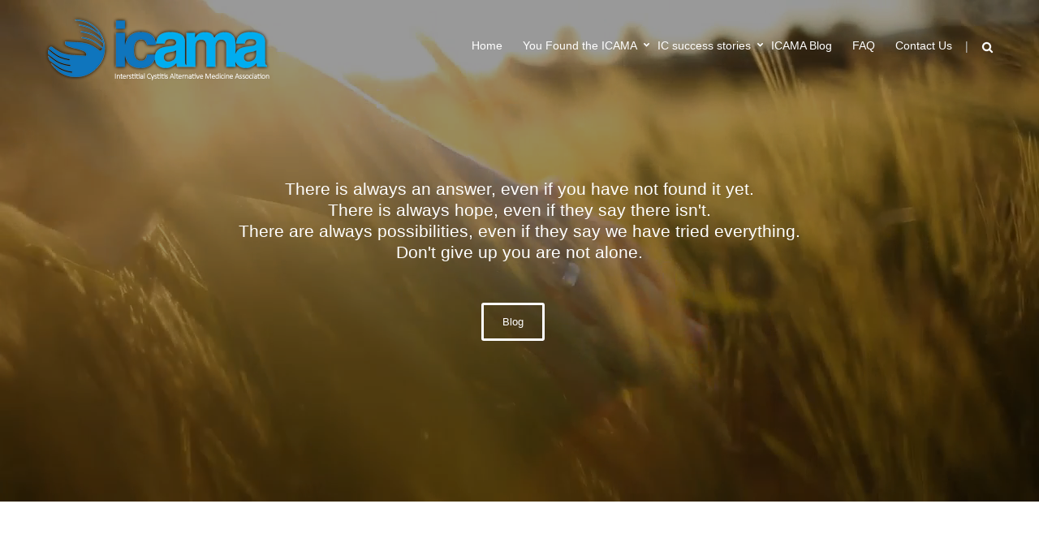

--- FILE ---
content_type: text/html; charset=utf-8
request_url: https://www.icama.org/
body_size: 8183
content:
 <!DOCTYPE html>
<!--[if lt IE 7]><html class="lt-ie9 lt-ie8 lt-ie7" lang="en" dir="ltr"><![endif]-->
<!--[if IE 7]><html class="lt-ie9 lt-ie8" lang="en" dir="ltr"><![endif]-->
<!--[if IE 8]><html class="lt-ie9" lang="en" dir="ltr"><![endif]-->
<!--[if gt IE 8]><!--><html lang="en" dir="ltr" prefix="content: http://purl.org/rss/1.0/modules/content/ dc: http://purl.org/dc/terms/ foaf: http://xmlns.com/foaf/0.1/ og: http://ogp.me/ns# rdfs: http://www.w3.org/2000/01/rdf-schema# sioc: http://rdfs.org/sioc/ns# sioct: http://rdfs.org/sioc/types# skos: http://www.w3.org/2004/02/skos/core# xsd: http://www.w3.org/2001/XMLSchema# schema: http://schema.org/"><!--<![endif]-->
<head>
<meta charset="utf-8" />
<meta name="Generator" content="Drupal 7 (http://drupal.org)" />
<meta name="msvalidate.01" content="1E33DD0ADEC421755BCC5CF1A25B04F5" />
<meta name="google-site-verification" content="t56dS7SSWk2HL-kp-5036V_o9ftyoj1-6LiFYRei7LI" />
<link rel="shortcut icon" href="https://www.icama.org/sites/files/16_16.png" type="image/png" />
<meta name="viewport" content="width=device-width, initial-scale=1.0, user-scalable=yes" />
<meta name="MobileOptimized" content="width" />
<meta name="HandheldFriendly" content="true" />
<meta name="apple-mobile-web-app-capable" content="yes" />
<title>ICAMA</title>
<style>
@import url("https://www.icama.org/modules/system/system.base.css?ss7vh1");
@import url("https://www.icama.org/modules/system/system.menus.css?ss7vh1");
@import url("https://www.icama.org/modules/system/system.messages.css?ss7vh1");
@import url("https://www.icama.org/modules/system/system.theme.css?ss7vh1");
</style>
<style>
@import url("https://www.icama.org/modules/comment/comment.css?ss7vh1");
@import url("https://www.icama.org/modules/field/theme/field.css?ss7vh1");
@import url("https://www.icama.org/modules/node/node.css?ss7vh1");
@import url("https://www.icama.org/modules/search/search.css?ss7vh1");
@import url("https://www.icama.org/sites/icama.org/modules/custom/sticky_header/css/style.css?ss7vh1");
@import url("https://www.icama.org/modules/user/user.css?ss7vh1");
@import url("https://www.icama.org/sites/all/modules/views/css/views.css?ss7vh1");
@import url("https://www.icama.org/sites/all/modules/back_to_top/css/back_to_top.css?ss7vh1");
@import url("https://www.icama.org/sites/all/modules/ckeditor/css/ckeditor.css?ss7vh1");
</style>
<style>
@import url("https://www.icama.org/sites/all/modules/ctools/css/ctools.css?ss7vh1");
@import url("https://www.icama.org/sites/all/modules/nice_menus/css/nice_menus.css?ss7vh1");
@import url("https://www.icama.org/sites/all/modules/nice_menus/css/nice_menus_default.css?ss7vh1");
</style>
<style media="screen">
@import url("https://www.icama.org/sites/icama.org/themes/adaptivetheme/at_core/css/at.layout.css?ss7vh1");
@import url("https://www.icama.org/sites/icama.org/themes/icama/css/reset.css?ss7vh1");
@import url("https://www.icama.org/sites/icama.org/themes/icama/css/global.base.css?ss7vh1");
@import url("https://www.icama.org/sites/icama.org/themes/icama/css/global.styles.css?ss7vh1");
</style>
<link type="text/css" rel="stylesheet" href="https://www.icama.org/sites/files/adaptivetheme/icama_files/icama.responsive.layout.css?ss7vh1" media="only screen" />
<link type="text/css" rel="stylesheet" href="https://www.icama.org/sites/icama.org/themes/icama/css/responsive.custom.css?ss7vh1" media="only screen" />
<link type="text/css" rel="stylesheet" href="https://www.icama.org/sites/icama.org/themes/icama/css/responsive.smalltouch.portrait.css?ss7vh1" media="only screen and (max-width:320px)" />
<link type="text/css" rel="stylesheet" href="https://www.icama.org/sites/icama.org/themes/icama/css/responsive.smalltouch.landscape.css?ss7vh1" media="only screen and (min-width:321px) and (max-width:580px)" />
<link type="text/css" rel="stylesheet" href="https://www.icama.org/sites/icama.org/themes/icama/css/responsive.tablet.portrait.css?ss7vh1" media="only screen and (min-width:581px) and (max-width:768px)" />
<link type="text/css" rel="stylesheet" href="https://www.icama.org/sites/icama.org/themes/icama/css/responsive.tablet.landscape.css?ss7vh1" media="only screen and (min-width:769px) and (max-width:1024px)" />
<link type="text/css" rel="stylesheet" href="https://www.icama.org/sites/icama.org/themes/icama/css/responsive.desktop.css?ss7vh1" media="only screen and (min-width:1025px)" />

<!--[if lt IE 9]>
<style media="screen">
@import url("https://www.icama.org/sites/files/adaptivetheme/icama_files/icama.lt-ie9.layout.css?ss7vh1");
</style>
<![endif]-->
<script src="https://www.icama.org/sites/all/modules/jquery_update/replace/jquery/1.12/jquery.min.js?v=1.12.4"></script>
<script src="https://www.icama.org/misc/jquery-extend-3.4.0.js?v=1.12.4"></script>
<script src="https://www.icama.org/misc/jquery-html-prefilter-3.5.0-backport.js?v=1.12.4"></script>
<script src="https://www.icama.org/misc/jquery.once.js?v=1.2"></script>
<script src="https://www.icama.org/misc/drupal.js?ss7vh1"></script>
<script src="https://www.icama.org/sites/all/modules/jquery_update/js/jquery_browser.js?v=0.0.1"></script>
<script src="https://www.icama.org/sites/all/modules/jquery_update/replace/ui/ui/minified/jquery.ui.effect.min.js?v=1.10.2"></script>
<script src="https://www.icama.org/misc/form-single-submit.js?v=7.98"></script>
<script src="https://www.icama.org/sites/all/modules/admin_menu/admin_devel/admin_devel.js?ss7vh1"></script>
<script src="https://www.icama.org/sites/all/modules/back_to_top/js/back_to_top.js?ss7vh1"></script>
<script src="https://www.icama.org/sites/all/libraries/bigvideojs/videojs.js/video.js?ss7vh1"></script>
<script src="https://www.icama.org/sites/all/libraries/bigvideojs/BigVideo/lib/bigvideo.js?ss7vh1"></script>
<script src="https://www.icama.org/sites/all/libraries/bigvideojs/modernizr.js?ss7vh1"></script>
<script src="https://www.icama.org/sites/all/libraries/bigvideojs/imagesloaded/imagesloaded.pkgd.min.js?ss7vh1"></script>
<script src="https://www.icama.org/sites/icama.org/modules/custom/bigvideojs/js/bigvideojs.js?ss7vh1"></script>
<script src="https://www.icama.org/sites/icama.org/modules/custom/desktop_menu/js/desktop_menu.js?ss7vh1"></script>
<script src="https://www.icama.org/sites/icama.org/modules/custom/header_search_form/js/header_search_form.js?ss7vh1"></script>
<script src="https://www.icama.org/sites/icama.org/modules/custom/smartphone_menu/js/smartphone_menu.js?ss7vh1"></script>
<script src="https://www.icama.org/sites/all/modules/google_analytics/googleanalytics.js?ss7vh1"></script>
<script src="https://www.googletagmanager.com/gtag/js?id=UA-4190143-2"></script>
<script>window.dataLayer = window.dataLayer || [];function gtag(){dataLayer.push(arguments)};gtag("js", new Date());gtag("set", "developer_id.dMDhkMT", true);gtag("config", "UA-4190143-2", {"groups":"default","anonymize_ip":true});</script>
<script src="https://www.icama.org/sites/icama.org/modules/custom/sticky_header/js/sticky_header.js?ss7vh1"></script>
<script src="https://www.icama.org/sites/all/modules/form_placeholder/form_placeholder.js?ss7vh1"></script>
<script>jQuery.extend(Drupal.settings, {"basePath":"\/","pathPrefix":"","setHasJsCookie":0,"ajaxPageState":{"theme":"icama","theme_token":"ELPHoD6q0CTusdRWzXS6LiDAZmiWYJhWOU2IFkwWjHY","js":{"sites\/all\/modules\/jquery_update\/replace\/jquery\/1.12\/jquery.min.js":1,"misc\/jquery-extend-3.4.0.js":1,"misc\/jquery-html-prefilter-3.5.0-backport.js":1,"misc\/jquery.once.js":1,"misc\/drupal.js":1,"sites\/all\/modules\/jquery_update\/js\/jquery_browser.js":1,"sites\/all\/modules\/jquery_update\/replace\/ui\/ui\/minified\/jquery.ui.effect.min.js":1,"misc\/form-single-submit.js":1,"sites\/all\/modules\/admin_menu\/admin_devel\/admin_devel.js":1,"sites\/all\/modules\/back_to_top\/js\/back_to_top.js":1,"sites\/all\/libraries\/bigvideojs\/videojs.js\/video.js":1,"sites\/all\/libraries\/bigvideojs\/BigVideo\/lib\/bigvideo.js":1,"sites\/all\/libraries\/bigvideojs\/modernizr.js":1,"sites\/all\/libraries\/bigvideojs\/imagesloaded\/imagesloaded.pkgd.min.js":1,"sites\/icama.org\/modules\/custom\/bigvideojs\/js\/bigvideojs.js":1,"sites\/icama.org\/modules\/custom\/desktop_menu\/js\/desktop_menu.js":1,"sites\/icama.org\/modules\/custom\/header_search_form\/js\/header_search_form.js":1,"sites\/icama.org\/modules\/custom\/smartphone_menu\/js\/smartphone_menu.js":1,"sites\/all\/modules\/google_analytics\/googleanalytics.js":1,"https:\/\/www.googletagmanager.com\/gtag\/js?id=UA-4190143-2":1,"0":1,"sites\/icama.org\/modules\/custom\/sticky_header\/js\/sticky_header.js":1,"sites\/all\/modules\/form_placeholder\/form_placeholder.js":1},"css":{"modules\/system\/system.base.css":1,"modules\/system\/system.menus.css":1,"modules\/system\/system.messages.css":1,"modules\/system\/system.theme.css":1,"modules\/comment\/comment.css":1,"modules\/field\/theme\/field.css":1,"sites\/icama.org\/modules\/custom\/header_search_form\/css\/layout.css":1,"sites\/icama.org\/modules\/custom\/header_search_form\/css\/style.css":1,"modules\/node\/node.css":1,"modules\/search\/search.css":1,"sites\/icama.org\/modules\/custom\/smartphone_menu\/css\/layout.css":1,"sites\/icama.org\/modules\/custom\/smartphone_menu\/css\/style.css":1,"sites\/icama.org\/modules\/custom\/sticky_header\/css\/layout.css":1,"sites\/icama.org\/modules\/custom\/sticky_header\/css\/style.css":1,"modules\/user\/user.css":1,"sites\/all\/modules\/views\/css\/views.css":1,"sites\/all\/modules\/back_to_top\/css\/back_to_top.css":1,"sites\/all\/modules\/ckeditor\/css\/ckeditor.css":1,"sites\/all\/modules\/ctools\/css\/ctools.css":1,"sites\/all\/modules\/nice_menus\/css\/nice_menus.css":1,"sites\/all\/modules\/nice_menus\/css\/nice_menus_default.css":1,"sites\/icama.org\/themes\/adaptivetheme\/at_core\/css\/at.layout.css":1,"sites\/icama.org\/themes\/icama\/css\/reset.css":1,"sites\/icama.org\/themes\/icama\/css\/global.base.css":1,"sites\/icama.org\/themes\/icama\/css\/global.styles.css":1,"public:\/\/adaptivetheme\/icama_files\/icama.responsive.layout.css":1,"sites\/icama.org\/themes\/icama\/css\/responsive.custom.css":1,"sites\/icama.org\/themes\/icama\/css\/responsive.smalltouch.portrait.css":1,"sites\/icama.org\/themes\/icama\/css\/responsive.smalltouch.landscape.css":1,"sites\/icama.org\/themes\/icama\/css\/responsive.tablet.portrait.css":1,"sites\/icama.org\/themes\/icama\/css\/responsive.tablet.landscape.css":1,"sites\/icama.org\/themes\/icama\/css\/responsive.desktop.css":1,"public:\/\/adaptivetheme\/icama_files\/icama.lt-ie9.layout.css":1}},"back_to_top":{"back_to_top_button_trigger":"100","back_to_top_button_text":"Back to top","#attached":{"library":[["system","ui"]]}},"googleanalytics":{"account":["UA-4190143-2"],"trackOutbound":1,"trackMailto":1,"trackDownload":1,"trackDownloadExtensions":"7z|aac|arc|arj|asf|asx|avi|bin|csv|doc(x|m)?|dot(x|m)?|exe|flv|gif|gz|gzip|hqx|jar|jpe?g|js|mp(2|3|4|e?g)|mov(ie)?|msi|msp|pdf|phps|png|ppt(x|m)?|pot(x|m)?|pps(x|m)?|ppam|sld(x|m)?|thmx|qtm?|ra(m|r)?|sea|sit|tar|tgz|torrent|txt|wav|wma|wmv|wpd|xls(x|m|b)?|xlt(x|m)|xlam|xml|z|zip"},"form_placeholder":{"fallback_support":false,"include":"#comment-form *,#webform-client-form-4135 *","exclude":"","required_indicator":"leave"},"urlIsAjaxTrusted":{"\/search\/node":true,"\/":true},"adaptivetheme":{"icama":{"layout_settings":{"bigscreen":"three-col-grail","tablet_landscape":"three-col-grail","tablet_portrait":"one-col-vert","smalltouch_landscape":"one-col-vert","smalltouch_portrait":"one-col-stack"},"media_query_settings":{"bigscreen":"only screen and (min-width:1025px)","tablet_landscape":"only screen and (min-width:769px) and (max-width:1024px)","tablet_portrait":"only screen and (min-width:581px) and (max-width:768px)","smalltouch_landscape":"only screen and (min-width:321px) and (max-width:580px)","smalltouch_portrait":"only screen and (max-width:320px)"}}}});</script>
<!--[if lt IE 9]>
<script src="https://www.icama.org/sites/icama.org/themes/adaptivetheme/at_core/scripts/html5.js?ss7vh1"></script>
<![endif]-->
</head>
<body class="html front not-logged-in one-sidebar sidebar-second page-blog site-name-hidden atr-7.x-3.x atv-7.x-3.2 page-views">
  <div id="skip-link" class="nocontent">
    <a href="#main-content" class="element-invisible element-focusable">Skip to main content</a>
  </div>
    
<div id="page-wrapper">
  <div id="page" class="container page">

    <!-- !Leaderboard Region -->
    
    <header id="header" class="clearfix" role="banner">

    
                      <!-- !Site name and Slogan -->
            <div class="element-invisible h-group" id="name-and-slogan">

                              <h1 class="element-invisible" id="site-name"><a href="/" title="Home page" class="active">ICAMA</a></h1>
              
              
            </div>
          
      <!-- !Header Region -->
      <div class="region region-header"><div class="region-inner clearfix"><div id="block-delta-blocks-logo" class="block block-delta-blocks no-title" ><div class="block-inner clearfix">  
  
  <div class="block-content content"><div class="logo-img"><a href="/" id="logo" title="Return to the ICAMA home page" class="active"><img typeof="foaf:Image" class="image-style-none" src="https://www.icama.org/sites/icama.org/themes/icama/logo.png" alt="ICAMA" /></a></div></div>
  </div></div><nav id="block-nice-menus-1" class="block block-nice-menus no-title" ><div class="block-inner clearfix">  
  
  <ul class="nice-menu nice-menu-down nice-menu-main-menu" id="nice-menu-1"><li class="menu-218 menu-path-front first odd  menu-depth-1 menu-item-218"><a href="/" class="active">Home</a></li><li class="menu-472 menuparent  menu-path-node-68  even  menu-depth-1 menu-item-472"><a href="/you-found-icama" class="dropdown-menu">You Found the ICAMA</a><ul><li class="menu-1277 menu-path-node-68 first odd  menu-depth-2 menu-item-1277"><a href="/you-found-icama">You Found the ICAMA</a></li><li class="menu-471 menu-path-node-70  even  menu-depth-2 menu-item-471"><a href="/who-we-are">Who we are</a></li><li class="menu-479 menu-path-node-78  odd  menu-depth-2 menu-item-479"><a href="/integrated-approach-ic">Intergrated Approach to IC</a></li><li class="menu-480 menu-path-node-77  even  menu-depth-2 menu-item-480"><a href="/herbal-protocol">Herbal Protocol</a></li><li class="menu-481 menu-path-node-79  odd  menu-depth-2 menu-item-481"><a href="/diet">Diet</a></li><li class="menu-817 menuparent  menu-path-view-recipes  even last menu-depth-2 menu-item-817"><a href="/view_recipes">Recipes</a><ul><li class="menu-1280 menu-path-view-recipes first odd  menu-depth-3 menu-item-1280"><a href="/view_recipes">Recipes</a></li><li class="menu-818 menu-path-view-recipes-soups  even  menu-depth-3 menu-item-818"><a href="/view_recipes/soups">Soups</a></li><li class="menu-819 menu-path-view-recipes-fish-seafood  odd  menu-depth-3 menu-item-819"><a href="/view_recipes/fish_seafood">Fish &amp; Seafood</a></li><li class="menu-820 menu-path-view-recipes-meat-poultry  even  menu-depth-3 menu-item-820"><a href="/view_recipes/meat_poultry">Meat &amp; Poultry</a></li><li class="menu-821 menu-path-view-recipes-pasta-rice  odd  menu-depth-3 menu-item-821"><a href="/view_recipes/pasta_rice">Pasta &amp; Rice</a></li><li class="menu-822 menu-path-view-recipes-vegetables  even  menu-depth-3 menu-item-822"><a href="/view_recipes/vegetables">Vegetables</a></li><li class="menu-823 menu-path-view-recipes-miscellaneous  odd  menu-depth-3 menu-item-823"><a href="/view_recipes/miscellaneous">Miscellaneous</a></li><li class="menu-824 menu-path-view-recipes-dressings-sauces  even  menu-depth-3 menu-item-824"><a href="/view_recipes/dressings_sauces">Dressings &amp; Sauces</a></li><li class="menu-825 menu-path-view-recipes-special-meals  odd last menu-depth-3 menu-item-825"><a href="/view_recipes/special_meals">Special Meals</a></li></ul></li></ul></li><li class="menu-474 menuparent  menu-path-ic-success-stories  odd  menu-depth-1 menu-item-474"><a href="/ic-success-stories" class="dropdown-menu">IC success stories</a><ul><li class="menu-1278 menu-path-ic-success-stories first odd  menu-depth-2 menu-item-1278"><a href="/ic-success-stories">IC Success stories</a></li><li class="menu-723 menu-path-success-stories-kids  even last menu-depth-2 menu-item-723"><a href="/success-stories/kids">Children/Kids</a></li></ul></li><li class="menu-475 menu-path-all-blogs  even  menu-depth-1 menu-item-475"><a href="/all_blogs" title="">ICAMA Blog</a></li><li class="menu-477 menu-path-faq  odd  menu-depth-1 menu-item-477"><a href="/faq" title="">FAQ</a></li><li class="menu-478 menu-path-sbomamedcom  even  menu-depth-1 menu-item-478"><a href="https://bomamed.com">Contact Us</a></li><li class="menu-719 menu-path-front  odd last menu-depth-1 menu-item-719"><a href="/" class="search active">Search</a></li></ul>

  </div></nav><div id="block-multiblock-1" class="block block-multiblock block-search block-search-form-instance no-title" ><div class="block-inner clearfix">  
  
  <div class="block-content content"><form action="/" method="post" id="search-block-form--2" accept-charset="UTF-8"><div><div class="container-inline">
      <h2 class="element-invisible">Search form</h2>
    <div class="form-item form-type-textfield form-item-search-block-form">
  <label class="element-invisible" for="edit-search-block-form--4">Search </label>
 <input title="Enter the terms you wish to search for." placeholder="Search Here" type="search" id="edit-search-block-form--4" name="search_block_form" value="" size="15" maxlength="128" class="form-text" />
</div>
<div class="form-actions form-wrapper" id="edit-actions--2"><input type="submit" id="edit-submit--2" name="op" value="Search" class="form-submit" /></div><input type="hidden" name="form_build_id" value="form-XRpkI3fFTBG3DCSN0lYJqvMSxFLcntyqZKVavxsYB5k" />
<input type="hidden" name="form_id" value="search_block_form" />
</div>
</div></form></div>
  </div></div><div id="block-block-7" class="block block-block no-title" ><div class="block-inner clearfix">  
  
  <div class="block-content content"><p>Menu</p>
</div>
  </div></div></div></div>
    </header>

      <div id="under_header">  

        <div class="wrap_under_header clearfix">
          <div class="region region-under-header"><div class="region-inner clearfix"><div id="block-block-8" class="block block-block no-title" ><div class="block-inner clearfix">  
  
  <div class="block-content content"><p>Menu</p>
</div>
  </div></div><nav id="block-nice-menus-2" class="block block-nice-menus no-title" ><div class="block-inner clearfix">  
  
  <div class="block-content content"><ul class="nice-menu nice-menu-right nice-menu-main-menu" id="nice-menu-2"><li class="menu-218 menu-path-front first odd  menu-depth-1 menu-item-218"><a href="/" class="active">Home</a></li><li class="menu-472 menuparent  menu-path-node-68  even  menu-depth-1 menu-item-472"><a href="/you-found-icama" class="dropdown-menu">You Found the ICAMA</a><ul><li class="menu-1277 menu-path-node-68 first odd  menu-depth-2 menu-item-1277"><a href="/you-found-icama">You Found the ICAMA</a></li><li class="menu-471 menu-path-node-70  even  menu-depth-2 menu-item-471"><a href="/who-we-are">Who we are</a></li><li class="menu-479 menu-path-node-78  odd  menu-depth-2 menu-item-479"><a href="/integrated-approach-ic">Intergrated Approach to IC</a></li><li class="menu-480 menu-path-node-77  even  menu-depth-2 menu-item-480"><a href="/herbal-protocol">Herbal Protocol</a></li><li class="menu-481 menu-path-node-79  odd  menu-depth-2 menu-item-481"><a href="/diet">Diet</a></li><li class="menu-817 menuparent  menu-path-view-recipes  even last menu-depth-2 menu-item-817"><a href="/view_recipes">Recipes</a><ul><li class="menu-1280 menu-path-view-recipes first odd  menu-depth-3 menu-item-1280"><a href="/view_recipes">Recipes</a></li><li class="menu-818 menu-path-view-recipes-soups  even  menu-depth-3 menu-item-818"><a href="/view_recipes/soups">Soups</a></li><li class="menu-819 menu-path-view-recipes-fish-seafood  odd  menu-depth-3 menu-item-819"><a href="/view_recipes/fish_seafood">Fish &amp; Seafood</a></li><li class="menu-820 menu-path-view-recipes-meat-poultry  even  menu-depth-3 menu-item-820"><a href="/view_recipes/meat_poultry">Meat &amp; Poultry</a></li><li class="menu-821 menu-path-view-recipes-pasta-rice  odd  menu-depth-3 menu-item-821"><a href="/view_recipes/pasta_rice">Pasta &amp; Rice</a></li><li class="menu-822 menu-path-view-recipes-vegetables  even  menu-depth-3 menu-item-822"><a href="/view_recipes/vegetables">Vegetables</a></li><li class="menu-823 menu-path-view-recipes-miscellaneous  odd  menu-depth-3 menu-item-823"><a href="/view_recipes/miscellaneous">Miscellaneous</a></li><li class="menu-824 menu-path-view-recipes-dressings-sauces  even  menu-depth-3 menu-item-824"><a href="/view_recipes/dressings_sauces">Dressings &amp; Sauces</a></li><li class="menu-825 menu-path-view-recipes-special-meals  odd last menu-depth-3 menu-item-825"><a href="/view_recipes/special_meals">Special Meals</a></li></ul></li></ul></li><li class="menu-474 menuparent  menu-path-ic-success-stories  odd  menu-depth-1 menu-item-474"><a href="/ic-success-stories" class="dropdown-menu">IC success stories</a><ul><li class="menu-1278 menu-path-ic-success-stories first odd  menu-depth-2 menu-item-1278"><a href="/ic-success-stories">IC Success stories</a></li><li class="menu-723 menu-path-success-stories-kids  even last menu-depth-2 menu-item-723"><a href="/success-stories/kids">Children/Kids</a></li></ul></li><li class="menu-475 menu-path-all-blogs  even  menu-depth-1 menu-item-475"><a href="/all_blogs" title="">ICAMA Blog</a></li><li class="menu-477 menu-path-faq  odd  menu-depth-1 menu-item-477"><a href="/faq" title="">FAQ</a></li><li class="menu-478 menu-path-sbomamedcom  even  menu-depth-1 menu-item-478"><a href="https://bomamed.com">Contact Us</a></li><li class="menu-719 menu-path-front  odd last menu-depth-1 menu-item-719"><a href="/" class="search active">Search</a></li></ul>
</div>
  </div></nav><div id="block-multiblock-2" class="block block-multiblock block-search block-search-form-instance no-title" ><div class="block-inner clearfix">  
  
  <div class="block-content content"><form action="/" method="post" id="search-block-form" accept-charset="UTF-8"><div><div class="container-inline">
      <h2 class="element-invisible">Search form</h2>
    <div class="form-item form-type-textfield form-item-search-block-form">
  <label class="element-invisible" for="edit-search-block-form--2">Search </label>
 <input title="Enter the terms you wish to search for." placeholder="Search Here" type="search" id="edit-search-block-form--2" name="search_block_form" value="" size="15" maxlength="128" class="form-text" />
</div>
<div class="form-actions form-wrapper" id="edit-actions"><input type="submit" id="edit-submit" name="op" value="Search" class="form-submit" /></div><input type="hidden" name="form_build_id" value="form-dKUN5vRNYSBgoFkT_D6fSJswLajEqxJtlnqg0vZRW04" />
<input type="hidden" name="form_id" value="search_block_form" />
</div>
</div></form></div>
  </div></div></div></div>        </div>
      </div> <!-- /under_header-->

      <div id="content_top">  
        <!-- !Breadcrumbs -->
        <div class="wrap_content_top clearfix">
          <div class="region region-content-top"><div class="region-inner clearfix"><div id="block-block-3" class="block block-block no-title" ><div class="block-inner clearfix">  
  
  <div class="block-content content"><p>There is always an answer, even if you have not found it yet.</p>
<p>There is always hope, even if they say there isn't.</p>
<p>There are always possibilities, even if they say we have tried everything.</p>
<p>Don't give up you are not alone.</p>
<div class="button_one"><a href="all_blogs">Blog</a></div>
<!--<div class="button_two"><a href="forum-currently-under-maintenance">General forum</a></div>--></div>
  </div></div></div></div>                  </div>
      </div> <!-- /content_top-->

    <!-- !Navigation -->
            
    <!-- !Messages and Help -->
        
    <!-- !Secondary Content Region -->
    
    <div id="columns" class="columns clearfix">
      <main id="content-column" class="content-column" role="main">
        <div class="content-inner">

          <!-- !Highlighted region -->
          
          <div id="main-content">

            
            <!-- !Main Content Header -->
            
            <!-- !Main Content -->
                          <div id="content" class="region clearfix">
                <div class="view view-blog-posts view-id-blog_posts view-display-id-page_1 view-dom-id-a86552830c29e08f0de0c4127a0483a2">
            <div class="view-header">
      <p>Blog</p>
    </div>
  
  
  
      <div class="view-content">
        <div class="views-row views-row-1 views-row-odd views-row-first">
      
  <div class="views-field views-field-field-blog-image">        <div class="field-content"><a href="/blog-entry/site-under-reconstruction"><img typeof="foaf:Image" class="image-style-blog-teaser-image" src="https://www.icama.org/sites/files/styles/blog_teaser_image/public/default_images/pic_270_167_0.png?itok=sys_U5eL" width="270" height="167" alt="" /></a></div>  </div>  
  <div class="views-field views-field-title">        <h3 class="field-content"><a href="/blog-entry/site-under-reconstruction">SITE UNDER RECONSTRUCTION</a></h3>  </div>  
  <div class="views-field views-field-created">        <span class="field-content"><span>Posted by <span class="username" xml:lang="" about="/user/drbrizman" typeof="sioc:UserAccount" property="foaf:name" datatype="">drbrizman</span> on November 27, 2025  at 1:34am</span></span>  </div>  
  <div class="views-field views-field-nothing">        <span class="field-content"><div class="view_blog_posts_custom clearfix">We are typically very busy helping people get better so we have been remiss at keeping this site properly updated.
We are currently making efforts toward updating this site so that it looks great, but more importantly, so that it can
continue to be a better and better source of information for all of you. 
So, please stay tuned.
Dr.M
<div class="comments_count_and_read_more clearfix"><div class="comment_count_custom">[comment_count]</div><div class="like_count_custom">[count] </div><div class="view_node_link_custom"><a href="/blog-entry/site-under-reconstruction">Read More</a></div></div><div class="term_node_custom"><a href="/category/blog-tags/ictreatment-interstitialcystitistherapies-healinginterstitialcystitis-drbrizman">#ictreatment #interstitialcystitistherapies #healinginterstitialcystitis #dr.brizman</a></div></div></span>  </div>  </div>
  <div class="views-row views-row-2 views-row-even">
      
  <div class="views-field views-field-field-blog-image">        <div class="field-content"><a href="/blog-entry/more-story-time"><img typeof="foaf:Image" class="image-style-blog-teaser-image" src="https://www.icama.org/sites/files/styles/blog_teaser_image/public/default_images/pic_270_167_0.png?itok=sys_U5eL" width="270" height="167" alt="" /></a></div>  </div>  
  <div class="views-field views-field-title">        <h3 class="field-content"><a href="/blog-entry/more-story-time">More Story Time</a></h3>  </div>  
  <div class="views-field views-field-created">        <span class="field-content"><span>Posted by <span class="username" xml:lang="" about="/user/drbrizman" typeof="sioc:UserAccount" property="foaf:name" datatype="">drbrizman</span> on April 17, 2025  at 1:15am</span></span>  </div>  
  <div class="views-field views-field-nothing">        <span class="field-content"><div class="view_blog_posts_custom clearfix">&quot;I&#039;m happy to report that I have nearly zero IC symptoms, even 10 years later. Working with you was a turning point—I had tried everything from steroid shots to antibiotics. I’d say your work set the stage for me to feel well enough to make life changes that also helped reduce my stress levels. A huge thank you for everything you do. I couldn&#039;t be more grateful.&quot;
Kelsey Abkin, U.S.
<div class="comments_count_and_read_more clearfix"><div class="comment_count_custom">[comment_count]</div><div class="like_count_custom">[count] </div><div class="view_node_link_custom"><a href="/blog-entry/more-story-time">Read More</a></div></div><div class="term_node_custom"><a href="/category/blog-tags/ictreatment-interstitialcystitistherapies-healinginterstitialcystitis-drbrizman">#ictreatment #interstitialcystitistherapies #healinginterstitialcystitis #dr.brizman</a></div></div></span>  </div>  </div>
  <div class="views-row views-row-3 views-row-odd">
      
  <div class="views-field views-field-field-blog-image">        <div class="field-content"><a href="/blog-entry/patient-story-0"><img typeof="foaf:Image" class="image-style-blog-teaser-image" src="https://www.icama.org/sites/files/styles/blog_teaser_image/public/default_images/pic_270_167_0.png?itok=sys_U5eL" width="270" height="167" alt="" /></a></div>  </div>  
  <div class="views-field views-field-title">        <h3 class="field-content"><a href="/blog-entry/patient-story-0">Patient Story</a></h3>  </div>  
  <div class="views-field views-field-created">        <span class="field-content"><span>Posted by <span class="username" xml:lang="" about="/user/drbrizman" typeof="sioc:UserAccount" property="foaf:name" datatype="">drbrizman</span> on April 14, 2025  at 5:37pm</span></span>  </div>  
  <div class="views-field views-field-nothing">        <span class="field-content"><div class="view_blog_posts_custom clearfix">From KC in the U.S. North East
I was diagnosed with Interstitial Cystitis (IC) in 2009 by a urologist, who informed me that I would likely have to rely on painkillers for the rest of my life. The recommended treatment was Elmiron, but after researching its potential side effects, I opted not to pursue that route. This diagnosis left me feeling overwhelmingly depressed and I was almost housebound by the condition.<div class="comments_count_and_read_more clearfix"><div class="comment_count_custom">[comment_count]</div><div class="like_count_custom">[count] </div><div class="view_node_link_custom"><a href="/blog-entry/patient-story-0">Read More</a></div></div><div class="term_node_custom"><a href="/category/blog-tags/ictreatment-interstitialcystitistherapies-healinginterstitialcystitis-drbrizman">#ictreatment #interstitialcystitistherapies #healinginterstitialcystitis #dr.brizman</a></div></div></span>  </div>  </div>
  <div class="views-row views-row-4 views-row-even">
      
  <div class="views-field views-field-field-blog-image">        <div class="field-content"><a href="/blog-entry/fb-comment-re-antibiotics"><img typeof="foaf:Image" class="image-style-blog-teaser-image" src="https://www.icama.org/sites/files/styles/blog_teaser_image/public/default_images/pic_270_167_0.png?itok=sys_U5eL" width="270" height="167" alt="" /></a></div>  </div>  
  <div class="views-field views-field-title">        <h3 class="field-content"><a href="/blog-entry/fb-comment-re-antibiotics">FB comment re: Antibiotics</a></h3>  </div>  
  <div class="views-field views-field-created">        <span class="field-content"><span>Posted by <span class="username" xml:lang="" about="/user/drbrizman" typeof="sioc:UserAccount" property="foaf:name" datatype="">drbrizman</span> on April 7, 2025  at 8:56pm</span></span>  </div>  
  <div class="views-field views-field-nothing">        <span class="field-content"><div class="view_blog_posts_custom clearfix">ICAMA: I posted on FB and asked: You are told you have a UTI and you need antibiotics. Do you take them or not?
Comment: 
OMG...the abx I took before I found you!! (20+ years ago)  You healed and saved me!  I never take them now.  I rely on you and your expert experience.
Thank you K. T. for taking the time to share. 
ICAMA: This is one way IC starts. There are so many alternatives. To learn more, follow us on instagram, FB, here, BOMAMED.COM, and YT.
<div class="comments_count_and_read_more clearfix"><div class="comment_count_custom">[comment_count]</div><div class="like_count_custom">[count] </div><div class="view_node_link_custom"><a href="/blog-entry/fb-comment-re-antibiotics">Read More</a></div></div><div class="term_node_custom"><a href="/category/blog-tags/ictreatment-interstitialcystitistherapies-healinginterstitialcystitis-drbrizman">#ictreatment #interstitialcystitistherapies #healinginterstitialcystitis #dr.brizman</a></div></div></span>  </div>  </div>
  <div class="views-row views-row-5 views-row-odd">
      
  <div class="views-field views-field-field-blog-image">        <div class="field-content"><a href="/blog-entry/another-story-inspiring-hope"><img typeof="foaf:Image" class="image-style-blog-teaser-image" src="https://www.icama.org/sites/files/styles/blog_teaser_image/public/default_images/pic_270_167_0.png?itok=sys_U5eL" width="270" height="167" alt="" /></a></div>  </div>  
  <div class="views-field views-field-title">        <h3 class="field-content"><a href="/blog-entry/another-story-inspiring-hope">Another Story Inspiring Hope</a></h3>  </div>  
  <div class="views-field views-field-created">        <span class="field-content"><span>Posted by <span class="username" xml:lang="" about="/user/drbrizman" typeof="sioc:UserAccount" property="foaf:name" datatype="">drbrizman</span> on March 13, 2025  at 10:55pm</span></span>  </div>  
  <div class="views-field views-field-nothing">        <span class="field-content"><div class="view_blog_posts_custom clearfix">My journey with IC began in June 2013. One morning, I woke up with excruciating bladder pain just days after undergoing a laparoscopic procedure. My gynecologist initially assumed I had a bladder infection and prescribed antibiotics, but I found no relief. After further examination, he referred me to a urologist who performed a cystoscopy and confirmed the diagnosis of interstitial cystitis (IC). At that moment, I had no understanding of IC or how I was supposed to live with this condition for the rest of my life.<div class="comments_count_and_read_more clearfix"><div class="comment_count_custom">[comment_count]</div><div class="like_count_custom">[count] </div><div class="view_node_link_custom"><a href="/blog-entry/another-story-inspiring-hope">Read More</a></div></div><div class="term_node_custom"><a href="/category/blog-tags/ictreatment-interstitialcystitistherapies-healinginterstitialcystitis-drbrizman">#ictreatment #interstitialcystitistherapies #healinginterstitialcystitis #dr.brizman</a></div></div></span>  </div>  </div>
  <div class="views-row views-row-6 views-row-even views-row-last">
      
  <div class="views-field views-field-field-blog-image">        <div class="field-content"><a href="/blog-entry/beautiful-letter-patient"><img typeof="foaf:Image" class="image-style-blog-teaser-image" src="https://www.icama.org/sites/files/styles/blog_teaser_image/public/pexels-arina-krasnikova-6338789_2.jpg?itok=H9WWpPQN" width="270" height="167" alt="" /></a></div>  </div>  
  <div class="views-field views-field-title">        <h3 class="field-content"><a href="/blog-entry/beautiful-letter-patient">A Beautiful Letter From A Patient</a></h3>  </div>  
  <div class="views-field views-field-created">        <span class="field-content"><span>Posted by <span class="username" xml:lang="" about="/user/drbrizman" typeof="sioc:UserAccount" property="foaf:name" datatype="">drbrizman</span> on February 25, 2025  at 9:39pm</span></span>  </div>  
  <div class="views-field views-field-nothing">        <span class="field-content"><div class="view_blog_posts_custom clearfix">Hello Dr. Brizman!
 <div class="comments_count_and_read_more clearfix"><div class="comment_count_custom">[comment_count]</div><div class="like_count_custom">[count] </div><div class="view_node_link_custom"><a href="/blog-entry/beautiful-letter-patient">Read More</a></div></div><div class="term_node_custom"><a href="/category/blog-tags/ictreatment-interstitialcystitistherapies-healinginterstitialcystitis-drbrizman">#ictreatment #interstitialcystitistherapies #healinginterstitialcystitis #dr.brizman</a></div></div></span>  </div>  </div>
    </div>
  
  
  
  
      <div class="view-footer">
      <div class="custom_view_all"><a href="all_blogs">View All</a></div>
    </div>
  
  
</div>              </div>
            
            <!-- !Feed Icons -->
            
            
          </div><!-- /end #main-content -->

          <!-- !Content Aside Region-->
          
        </div><!-- /end .content-inner -->
      </main><!-- /end #content-column -->

      <!-- !Sidebar Regions -->
            <div class="region region-sidebar-second sidebar"><div class="region-inner clearfix"><div id="block-views-inspiration-block" class="block block-views no-title" ><div class="block-inner clearfix">  
  
  <div class="block-content content"><div class="view view-inspiration view-id-inspiration view-display-id-block view-dom-id-ec820c8652350a687f0fe94c0c9ffee3">
            <div class="view-header">
      <h2 class="block-title"><a href="ic-success-stories">Some of our patients stories</a></h2>
    </div>
  
  
  
      <div class="view-content">
        <div class="views-row views-row-1 views-row-odd views-row-first views-row-last">
      
  <div class="views-field views-field-field-ispiration-image">        <div class="field-content"><img typeof="foaf:Image" class="image-style-inspiration" src="https://www.icama.org/sites/files/styles/inspiration/public/inspiration2.jpg?itok=yeKFr_Cb" width="280" height="180" alt="" /></div>  </div>  </div>
    </div>
  
  
  
  
  
  
</div></div>
  </div></div><section id="block-views-archive-block" class="block block-views" ><div class="block-inner clearfix">  
      <h2 class="block-title">Archive</h2>
  
  <div class="block-content content"><div class="view view-archive view-id-archive view-display-id-block view-dom-id-e4d9abb5757dffd4bf1f05550904b618">
        
  
  
      <div class="view-content">
      <div class="item-list">
  <ul class="views-summary">
      <li><a href="/archive/202511">November 2025</a>
              (1)
          </li>
      <li><a href="/archive/202504">April 2025</a>
              (3)
          </li>
      <li><a href="/archive/202503">March 2025</a>
              (1)
          </li>
      <li><a href="/archive/202502">February 2025</a>
              (5)
          </li>
      <li><a href="/archive/202501">January 2025</a>
              (4)
          </li>
      <li><a href="/archive/202412">December 2024</a>
              (1)
          </li>
      <li><a href="/archive/202411">November 2024</a>
              (2)
          </li>
      <li><a href="/archive/202402">February 2024</a>
              (2)
          </li>
      <li><a href="/archive/202401">January 2024</a>
              (4)
          </li>
      <li><a href="/archive/201910">October 2019</a>
              (1)
          </li>
    </ul>
</div>
    </div>
  
      <h2 class="element-invisible">Pages</h2><div class="item-list item-list-pager"><ul class="pager"><li class="pager-current even first">1</li><li class="pager-item odd"><a title="Go to page 2" href="/blog?page=0%2C0%2C0%2C0%2C0%2C0%2C0%2C0%2C0%2C0%2C0%2C0%2C0%2C0%2C0%2C0%2C0%2C0%2C0%2C0%2C0%2C0%2C0%2C0%2C0%2C0%2C0%2C0%2C0%2C0%2C0%2C0%2C0%2C0%2C0%2C0%2C0%2C0%2C0%2C0%2C0%2C0%2C0%2C0%2C0%2C0%2C0%2C0%2C0%2C0%2C0%2C0%2C0%2C0%2C0%2C0%2C0%2C0%2C0%2C0%2C0%2C0%2C0%2C0%2C0%2C0%2C0%2C0%2C0%2C0%2C0%2C0%2C0%2C0%2C0%2C0%2C0%2C0%2C0%2C0%2C0%2C0%2C0%2C0%2C0%2C0%2C0%2C0%2C0%2C0%2C0%2C0%2C0%2C0%2C0%2C0%2C0%2C0%2C0%2C0%2C0%2C0%2C0%2C0%2C0%2C0%2C0%2C0%2C0%2C0%2C0%2C0%2C0%2C0%2C0%2C0%2C0%2C0%2C0%2C0%2C0%2C1">2</a></li><li class="pager-ellipsis even">…</li><li class="pager-next odd"><a href="/blog?page=0%2C0%2C0%2C0%2C0%2C0%2C0%2C0%2C0%2C0%2C0%2C0%2C0%2C0%2C0%2C0%2C0%2C0%2C0%2C0%2C0%2C0%2C0%2C0%2C0%2C0%2C0%2C0%2C0%2C0%2C0%2C0%2C0%2C0%2C0%2C0%2C0%2C0%2C0%2C0%2C0%2C0%2C0%2C0%2C0%2C0%2C0%2C0%2C0%2C0%2C0%2C0%2C0%2C0%2C0%2C0%2C0%2C0%2C0%2C0%2C0%2C0%2C0%2C0%2C0%2C0%2C0%2C0%2C0%2C0%2C0%2C0%2C0%2C0%2C0%2C0%2C0%2C0%2C0%2C0%2C0%2C0%2C0%2C0%2C0%2C0%2C0%2C0%2C0%2C0%2C0%2C0%2C0%2C0%2C0%2C0%2C0%2C0%2C0%2C0%2C0%2C0%2C0%2C0%2C0%2C0%2C0%2C0%2C0%2C0%2C0%2C0%2C0%2C0%2C0%2C0%2C0%2C0%2C0%2C0%2C0%2C1">›</a></li><li class="pager-last even last"><a href="/blog?page=0%2C0%2C0%2C0%2C0%2C0%2C0%2C0%2C0%2C0%2C0%2C0%2C0%2C0%2C0%2C0%2C0%2C0%2C0%2C0%2C0%2C0%2C0%2C0%2C0%2C0%2C0%2C0%2C0%2C0%2C0%2C0%2C0%2C0%2C0%2C0%2C0%2C0%2C0%2C0%2C0%2C0%2C0%2C0%2C0%2C0%2C0%2C0%2C0%2C0%2C0%2C0%2C0%2C0%2C0%2C0%2C0%2C0%2C0%2C0%2C0%2C0%2C0%2C0%2C0%2C0%2C0%2C0%2C0%2C0%2C0%2C0%2C0%2C0%2C0%2C0%2C0%2C0%2C0%2C0%2C0%2C0%2C0%2C0%2C0%2C0%2C0%2C0%2C0%2C0%2C0%2C0%2C0%2C0%2C0%2C0%2C0%2C0%2C0%2C0%2C0%2C0%2C0%2C0%2C0%2C0%2C0%2C0%2C0%2C0%2C0%2C0%2C0%2C0%2C0%2C0%2C0%2C0%2C0%2C0%2C0%2C13">»</a></li></ul></div>  
  
  
  
  
</div></div>
  </div></section></div></div>
    </div><!-- /end #columns -->

    <!-- !Tertiary Content Region -->
    
    <!-- !Footer -->
          <footer id="footer" class="clearfix" role="contentinfo">
        <div class="region region-footer"><div class="region-inner clearfix"><div id="block-block-1" class="block block-block no-title" ><div class="block-inner clearfix">  
  
  <div class="block-content content"><p>© 2024 ICAMA</p>
</div>
  </div></div><div id="block-block-2" class="block block-block no-title" ><div class="block-inner clearfix">  
  
  <div class="block-content content"><p><a href="/">Report an Issue</a> | <a href="/">Terms of Service</a></p>
</div>
  </div></div></div></div>              </footer>
    
  </div>
</div>
  </body>
</html>


--- FILE ---
content_type: text/css
request_url: https://www.icama.org/sites/icama.org/themes/icama/css/responsive.custom.css?ss7vh1
body_size: 2004
content:
/*
 * responsive.custom.css is for custom media queries that are not set via the
 * theme settings, such as cascading media queries.
 *
 * By default all the other responsive stylesheets used in Adaptivetheme use a
 * "stacking method", however cascading media queries use a waterfall method so
 * you can leverage the cascade and inheritance for all browsers that support
 * media queries, regardless of screen size.
 *
 * @SEE http://zomigi.com/blog/essential-considerations-for-crafting-quality-media-queries/#mq-overlap-stack
 *
 * NOTE: this file loads by default, to disable got to your theme settings and
 * look under the "CSS" settings tab.
 */
/*
 * Really small screens and up
 */
/* @media only screen and (min-width: 220px) {} */
/*
 * Smalltouch sizes and up
 */
/* @media only screen and (min-width: 320px) {} */
/*
 * Smalltouch sizes and down
 */
@media only screen and (max-width: 480px) {
  /* 
   * Float Region Blocks - custom media query CSS example:
   * 
   * Float regions blocks is an Extension you can enable in the appearance
   * settings for your theme. This feature allows you to automatically float
   * blocks in regions, you can switch it on and off depending on your
   * requirements. For design purposes you many want to remove the floats for
   * devices where the entire theme is just one column - for example small
   * mobile phones. The following CSS is inside the custom media query:
   *
   *   @media only screen and (max-width: 480px){}
   *
   * This will target devices with a maximum width of 480px - most small phones.
   * In these smaller screen sizes we can remove the float and widths so all
   * blocks stack instead of displaying horizonally. The selector used is an
   * "attribute selector" which will match on any float block class. Use your
   * inspector or Firebug to get the classes from the page output if you need
   * more granular control over block alignment and stacking.
   */
  .region[class*="float-blocks"] .block {
    float: none;
    width: 100%;
  }
}
/*
 * Tablet sizes and up
 */
/* @media only screen and (min-width: 768px) {} */
/*
 * Desktops/laptops and up
 */
@media only screen and (min-width: 1025px) and (max-width: 1215px) {
  .front #header .region-header {
    width: 95%;
    margin-left: -50%;
  }
  .front #header .region-header.sticky {
    width: inherit;
    margin-left: inherit;
  }
  .front #header .nice-menu li a {
    padding-right: 0;
  }
  .front #header .block-nice-menus {
    margin-left: 15px;
  }
  .front #header .block-nice-menus .nice-menu li a {
    padding-right: 0;
  }
  .front #header .block-nice-menus .nice-menu .menu-path-user a,
  .front #header .block-nice-menus .nice-menu .menuparent a {
    padding-right: 15px;
  }
}
@media only screen and (min-width: 240px) and (max-width: 768px) {
  .comment-form .form-item-name {
    display: block;
    margin: 0;
  }
  .comment-form .form-item-name .form-text {
    min-width: inherit;
    width: 100%;
    box-sizing: border-box;
  }

  .node-type-forum #forum-comments .forum-post .forum-info-wrapper-footer .forum-posted-on {
    margin-bottom: 35px;
    display: block;
  }
  .node-type-forum #forum-comments .forum-post .forum-author-avatar {
    width: auto;
  }
  .node-type-forum #forum-comments .forum-post .forum-author-avatar img {
    height: auto;
  }
  .node-type-forum #forum-comments .forum-post .forum-avatar-name {
    float: none;
    display: inline-block;
    *display: inline;
    *zoom: 1;
    vertical-align: top;
    width: 20%;
    margin-left: 5px;
    margin-right: 10px;
  }
  .node-type-forum #forum-comments .forum-post .forum-info-wrapper-footer {
    width: 61.176471%;
    display: inline-block;
    *display: inline;
    *zoom: 1;
    vertical-align: top;
    float: none;
  }
  .node-type-forum .indented {
    margin: 0;
  }
}
@media only screen and (min-width: 1025px) and (max-width: 1145px) {
  #columns .content-inner {
    margin-right: 32%;
  }

  #columns .region-sidebar-second {
    width: 29%;
    margin-left: -32%;
  }

  .front #header {
    min-height: 550px;
  }

  .comment .blog-comment-wrapper {
    width: 73.176471%;
  }
}
@media only screen and (min-width: 240px) and (max-width: 1024px) {
  .page-blog #content,
  .page-node #content,
  .page-node #columns .region-sidebar-second,
  .page-forum #main-content #content,
  .node-blog,
  .node-type-blog #columns .region-sidebar-second,
  .page-forum #columns .region-sidebar-second,
  #content,
  .node-type-recipe #columns .region-sidebar-second,
  .page-view-recipes #columns #content-column .content-inner,
  #columns .region-sidebar-second,
  .page-node #content {
    border: none;
  }

  .node-blog {
    padding: 30px 0 30px 0;
  }

  .node-page {
    padding: 0;
    margin-bottom: 80px;
    min-height: inherit;
  }

  #columns .region-sidebar-second #block-views-archive-block,
  #columns .region-sidebar-second #block-views-active-topics-block-1,
  #columns .region-sidebar-second #block-views-inspiration-block,
  #columns .region-sidebar-second #block-block-9 {
    width: 100%;
    margin: 0;
  }

  #columns .region-sidebar-second #block-search-form {
    margin-left: 0;
  }

  #content .view-recipes .views-row,
  #content .view-all-blog-posts .views-row,
  #content .view-blog-posts .views-row {
    margin-right: 0;
  }

  .node-recipe {
    padding: 0;
    margin-bottom: 80px;
  }

  .view-ic-success-stories {
    margin: 60px 0px 0 0;
  }

  #content .view-blog-posts .view-footer {
    margin-right: 32px;
  }

  #content .view-recipes .view-header p {
    padding: 24px 0 0 0;
  }

  #forum {
    padding: 0;
  }

  .node-type-forum #columns .region-sidebar-second,
  .page-forum #columns .region-sidebar-second {
    width: 100%;
  }

  .front #header .region-header {
    left: 0;
    right: 0;
    width: 90%;
    margin: auto;
  }

  #header .region-header.sticky {
    position: static;
    display: none;
  }

  .comment .blog-comment-wrapper {
    width: 76.176471%;
  }

  .smart-search {
    color: #019cde !important;
  }

  .region-under-header
  #search-block-form {
    position: relative;
    margin: auto;
    width: 90%;
    border: 1px solid #e4e4e4;
  }
  .region-under-header
  #search-block-form .form-text {
    width: 100%;
    padding: 12px 15px 12px 15px;
    font-size: 18px;
    -webkit-appearance: none;
    border: none;
    height: inherit;
  }
  .region-under-header
  #search-block-form .form-submit {
    position: absolute;
    top: 15px;
    right: 14px;
    width: 16px;
    height: 16px;
    background: url(images/search_sidebar.png) no-repeat;
    font-size: 0;
    border: none;
    padding: 0;
  }
}


--- FILE ---
content_type: text/css
request_url: https://www.icama.org/sites/icama.org/themes/icama/css/responsive.desktop.css?ss7vh1
body_size: -4
content:
#block-nice-menus-1 .menu-1277,
#block-nice-menus-1 .menu-1278,
#block-nice-menus-1 .menu-1280 {
  display: none;
}


--- FILE ---
content_type: text/css
request_url: https://www.icama.org/sites/icama.org/themes/icama/css/reset.css?ss7vh1
body_size: 1310
content:
/*

Let's default this puppy out
-------------------------------------------------------------------------------*/

html, body, body div, span, object, iframe, h1, h2, h3, h4, h5, h6, p, blockquote, pre, a, abbr, address, cite, code, del, dfn, em, img, ins, kbd, q, samp, small, strong, sub, sup, var, b, i, dl, dt, dd, ol, ul, li, fieldset, form, label, legend, table, caption, tbody, tfoot, thead, tr, th, td, article, aside, figure, footer, header, hgroup, menu, nav, section, time, mark, audio, video {
  margin:0;
  padding:0;
  border:0;
  outline:0;
  font-size:100%;
  vertical-align:baseline;
  background:transparent;
}

article, aside, figure, footer, header, hgroup, nav, section { display:block; }

header, section, footer { clear:both; }

   force a vertical scrollbar to prevent a jumpy page */
html { overflow-y:scroll; }

/*
we can use default ULs & OLs with bullets */
ul {
  list-style:outside disc;
}
ol {
  list-style:outside decimal;
}

table { border-collapse:collapse; border-spacing:0; }
td, td img { vertical-align:top; }

/*
  Webkit browsers add a 2px margin outside the chrome of form elements */
button, input, select, textarea { margin:0; outline:none; }
input::-moz-focus-inner, button::-moz-focus-inner { padding:0; border:0; }

input, select { vertical-align:middle; }
input[type=radio], input[type=checkbox] { margin:1px 4px 4px 0; }

input[type=text], input[type=password] {
  border-radius:0;
  -webkit-appearance:none;
}
textarea {
  overflow:auto;
  resize:vertical;
  border-radius:0;
  -webkit-appearance:none;
}

/* make buttons play nice in IE */
button, input[type=submit] { width:auto; overflow:visible; }
.ie7 input[type=submit], .ie7 input[type=reset], .ie7 input[type=button] { filter:chroma(color=#000000); }

/*hand cursor on clickable elements */
input[type=button],
input[type=submit],
button {
  cursor:pointer;
  border-radius:0;
  -webkit-appearance:none;
}

blockquote, q { quotes:none; }
blockquote:before,
blockquote:after,
q:before,
q:after { content:''; content:none; }

del { text-decoration:line-through; }

small { font-size:85%; }

strong { font-weight:bold; }

sub, sup { font-size:75%; line-height:0; position:relative; }
sup { top:-0.5em; }
sub { bottom:-0.25em; }

hr {
  display:block;
  height:1px;
  border:0;
  border-top:1px solid #e4e4e4;
  margin:1em 0;
  padding:0;
  font-size:0;
  line-height:0;
}

/* standardize any monospaced elements */
pre, code, kbd, samp { font-family:monospace, sans-serif; }
pre {
  white-space:pre; /* CSS2 */
  white-space:pre-wrap; /* CSS 2.1 */
  white-space:pre-line; /* CSS 3 (and 2.1 as well, actually) */
  word-wrap:break-word; /* IE */
}

/*
  scale images in IE7 more attractively */
.ie7 img { -ms-interpolation-mode:bicubic; }

/* let's clear some floats */
.clear { clear:both; height:0; font-size:0; line-height:0; }

.center { text-align:center; margin-left:auto; margin-right:auto; }

 /*Clearing Floats*/
.clearfix:after {
  content: " ";
  visibility: hidden;
  display: block;
  height: 0;
  clear: both;
}
.clearfix {
  zoom:1;
}

--- FILE ---
content_type: text/css
request_url: https://www.icama.org/sites/icama.org/themes/icama/css/global.styles.css?ss7vh1
body_size: 11788
content:
@charset "IBM866";
@import url(http://fonts.googleapis.com/css?family=Open+Sans:400,300,600);
.front #header {
  min-height: 689px;
}
.front #header .block-nice-menus .nice-menu li a {
  padding-right: 15px;
}
.front #header .block-nice-menus .nice-menu li .dropdown-menu {
  background: url(images/dropdown.png) no-repeat right center;
}
.front #header .block-nice-menus .nice-menu li .search {
  background: url(images/search_front.png) no-repeat;
}
.front #header .block-nice-menus .nice-menu li .search:after {
  border-left: 1px solid rgba(210, 211, 210, 0.5);
  background: rgba(159, 159, 158, 0.5);
}
.front #header .block-nice-menus .nice-menu li .dropdown-menu:hover {
  background: url(images/dropdown_hover.png) no-repeat right center;
}
.front #header .block-nice-menus .nice-menu .hover .dropdown-menu {
  color: #019CDE;
  background: url(images/dropdown_hover.png) no-repeat right center;
}
.front #header .region-header {
  position: absolute;
  top: 20px;
  left: 50%;
  width: 1180px;
  margin-left: -585px;
}
.front #header .region-header #logo {
  display: inline-block;
  *display: inline;
  *zoom: 1;
  vertical-align: top;
  width: 278px;
  height: 79px;
  background: url(images/logo.png) no-repeat;
}
.front #header .region-header #logo img {
  display: none;
}
.front #breadcrumb {
  display: none;
}

img {
  max-width: 100%;
}

body {
  font-family: "Open Sans", sans-serif;
  font-size: 14px;
  background: white;
  color: black;
  min-width: 320px;
}

p {
  color: #777777;
  line-height: 23px;
}

/*Common Link Styles*/
a:link {
  text-decoration: none;
}

a:visited {
  text-decoration: none;
}

a:hover {
  text-decoration: underline;
}

a:active {
  text-decoration: underline;
}

.region-header {
  position: relative;
}
.region-header #block-multiblock-1 {
  position: absolute;
  right: -25px;
  top: 92px;
  border: 1px solid #e4e4e4;
}
.region-header #block-multiblock-1 .form-text {
  border: none;
  padding: 12px 15px 12px 15px;
  min-width: 300px;
  min-height: 52px;
  font-size: 18px;
  -webkit-appearance: none;
}
.region-header #block-multiblock-1 .form-submit {
  display: none;
}
.region-header #block-multiblock-1 input[type="search"]::-webkit-search-cancel-button {
  -webkit-appearance: none;
}

/*Base style*/
#header,
#content_top,
#columns {
  max-width: 1400px;
  margin: auto;
}

#columns {
  max-width: 1180px;
  width: 90%;
}
#columns .content-inner {
  margin-right: 28%;
}

#messages {
  max-width: 950px;
  margin: auto;
}

#backtotop {
  bottom: 85px;
}

#content {
  border-right: 1px solid #e4e4e4;
}

#columns .region-sidebar-second {
  position: relative;
  left: -1px;
}

/*Header*/
#header {
  position: relative;
}
#header #big-video-wrap {
  max-height: 720px;
  max-width: 1400px;
}
#header #big-video-wrap .vjs-tech,
#header #big-video-wrap .vjs-default-skin {
  width: 100% !important;
  height: auto !important;
  background: #000;
}
#header #big-video-wrap .vjs-tech .vjs-tech,
#header #big-video-wrap .vjs-default-skin .vjs-tech {
  opacity: 0.6;
  height: auto !important;
  position: static !important;
  display: block;
}
#header #big-video-wrap .vjs-control-bar {
  display: none;
}
#header .block-delta-blocks {
  display: inline-block;
  *display: inline;
  *zoom: 1;
  vertical-align: top;
  float: left;
}
#header .block-nice-menus {
  float: right;
  margin: 24px 7px 0 0;
}
#header .block-nice-menus .nice-menu .hover .menuparent a {
  background: url(images/top_arrow.png) no-repeat 180px center;
}
#header .block-nice-menus .nice-menu .hover .menuparent a:hover {
  background: #019cde url(images/top_arrow_hover.png) no-repeat 180px center;
}
#header .block-nice-menus .nice-menu .hover .menuparent ul {
  left: 205px;
  top: 0;
}
#header .block-nice-menus .nice-menu .hover .menuparent ul a {
  background: none;
}
#header .block-nice-menus .nice-menu .hover .menuparent ul a:hover {
  background: #019cde;
}
#header .block-nice-menus .nice-menu li {
  background: none;
  border: none;
  padding-right: 5px;
}
#header .block-nice-menus .nice-menu li .dropdown-menu {
  background: url(images/dropdown_not_front.png) no-repeat right center;
}
#header .block-nice-menus .nice-menu li .dropdown-menu:hover {
  background: url(images/dropdown_hover.png) no-repeat right center;
}
#header .block-nice-menus .nice-menu li a {
  color: white;
  -webkit-transition: all 0.25s ease-in-out;
  -moz-transition: all 0.25s ease-in-out;
  -o-transition: all 0.25s ease-in-out;
  transition: all 0.25s ease-in-out;
}
#header .block-nice-menus .nice-menu li a:hover {
  color: #019CDE;
  text-decoration: none;
}
#header .block-nice-menus .nice-menu li ul {
  border: none;
  background: #fff;
  -webkit-box-shadow: 0px 0px 4px rgba(0, 0, 0, 0.22);
  -moz-box-shadow: 0px 0px 4px rgba(0, 0, 0, 0.22);
  box-shadow: 0px 0px 4px rgba(0, 0, 0, 0.22);
  top: 45px;
  min-width: 205px;
}
#header .block-nice-menus .nice-menu li ul li {
  padding: 0;
  margin: 0;
  width: 100%;
}
#header .block-nice-menus .nice-menu li ul li a {
  min-width: 170px;
  color: #777;
  padding: 13px 20px;
  margin: 0;
  font-size: 13px;
}
#header .block-nice-menus .nice-menu li ul li a:hover {
  color: #fff;
  background: #019cde;
  text-decoration: none;
}
#header .block-nice-menus .nice-menu li ul li ul {
  left: 100%;
  top: 0;
}
#header .block-nice-menus .nice-menu li .search {
  font-size: 0;
  background: url(images/search.png) no-repeat;
  height: 15px;
  width: 15px;
  display: inline-block;
  *display: inline;
  *zoom: 1;
  vertical-align: top;
  padding: 0;
  position: relative;
  margin: 0;
  top: 7px;
  left: 16px;
}
#header .block-nice-menus .nice-menu li .open-search,
#header .block-nice-menus .nice-menu li .search:hover {
  background: url(images/search_hover.png) no-repeat;
}
#header .block-nice-menus .nice-menu li .search:after {
  content: '';
  height: 14px;
  width: 1px;
  background: rgba(199, 199, 199, 0.5);
  position: absolute;
  left: -19px;
  display: inline-block;
  *display: inline;
  *zoom: 1;
  vertical-align: top;
  border-left: 1px solid rgba(162, 162, 162, 0.5);
}
#header .block-nice-menus .nice-menu .hover .dropdown-menu {
  color: #019CDE;
  background: url(images/dropdown_hover.png) no-repeat right center;
}

.front .wrap_content_top #block-block-3 {
  color: white;
  text-align: center;
  max-width: 960px;
  margin: 141px auto 0 auto;
  position: absolute;
  top: 79px;
  left: 0;
  right: 0;
}
.front .wrap_content_top #block-block-3 p {
  color: white;
  font-size: 21px;
  line-height: 26px;
}
.front .wrap_content_top #block-block-3 .block-title {
  font-size: 33px;
  margin-bottom: 10px;
}
.front .wrap_content_top #block-block-3 .block-content {
  font-size: 18px;
  font-weight: 300;
}
.front .wrap_content_top #block-block-3 .block-content div {
  display: inline-block;
  *display: inline;
  *zoom: 1;
  vertical-align: top;
  margin: 61px 16px 0 0;
}
.front .wrap_content_top #block-block-3 .block-content div a {
  color: white;
  font-size: 13px;
  border: 3px solid #fff;
  border-radius: 3px;
  padding: 13px 23px;
}

#content {
  margin: 29px -1px 30px 0;
}
#content .pager {
  text-align: center;
  margin-bottom: 40px;
  padding-bottom: 30px;
}
#content .view-archive,
#content .view-recipes,
#content .view-all-blog-posts,
#content .view-blog-posts,
#content .view-inspiration-and-connection-posts {
  margin-bottom: 24px;
}
#content .view-archive .view-header,
#content .view-recipes .view-header,
#content .view-all-blog-posts .view-header,
#content .view-blog-posts .view-header,
#content .view-inspiration-and-connection-posts .view-header {
  color: #333333;
  font-size: 18px;
  text-transform: uppercase;
  text-align: center;
}
#content .view-archive .view-header p,
#content .view-recipes .view-header p,
#content .view-all-blog-posts .view-header p,
#content .view-blog-posts .view-header p,
#content .view-inspiration-and-connection-posts .view-header p {
  display: inline-block;
  *display: inline;
  *zoom: 1;
  vertical-align: top;
  border-bottom: 1px solid #019cde;
  padding: 24px 38px 20px 38px;
}
#content .view-archive .views-row-first,
#content .view-recipes .views-row-first,
#content .view-all-blog-posts .views-row-first,
#content .view-blog-posts .views-row-first,
#content .view-inspiration-and-connection-posts .views-row-first {
  margin-top: 26px;
}
#content .view-archive .views-row,
#content .view-recipes .views-row,
#content .view-all-blog-posts .views-row,
#content .view-blog-posts .views-row,
#content .view-inspiration-and-connection-posts .views-row {
  color: #777777;
  padding: 45px 0 28px 0;
  border-bottom: 1px solid #e4e4e4;
  clear: both;
  margin-right: 25px;
}
#content .view-archive .views-row .field-name-field-blog-image,
#content .view-archive .views-row .views-field-field-blog-image,
#content .view-recipes .views-row .field-name-field-blog-image,
#content .view-recipes .views-row .views-field-field-blog-image,
#content .view-all-blog-posts .views-row .field-name-field-blog-image,
#content .view-all-blog-posts .views-row .views-field-field-blog-image,
#content .view-blog-posts .views-row .field-name-field-blog-image,
#content .view-blog-posts .views-row .views-field-field-blog-image,
#content .view-inspiration-and-connection-posts .views-row .field-name-field-inspiration-connect-image,
#content .view-inspiration-and-connection-posts .views-row .views-field-field-inspiration-connect-image {
  float: left;
  clear: left;
  margin-right: 29px;
}
#content .view-archive .views-row .views-field-title,
#content .view-recipes .views-row .views-field-title,
#content .view-all-blog-posts .views-row .views-field-title,
#content .view-blog-posts .views-row .views-field-title,
#content .view-inspiration-and-connection-posts .views-row .views-field-title {
  margin-bottom: 9px;
}
#content .view-archive .views-row .views-field-title a,
#content .view-recipes .views-row .views-field-title a,
#content .view-all-blog-posts .views-row .views-field-title a,
#content .view-blog-posts .views-row .views-field-title a,
#content .view-inspiration-and-connection-posts .views-row .views-field-title a {
  font-weight: 600;
  color: black;
  font-size: 18px;
}
#content .view-archive .views-row .views-field-nothing,
#content .view-recipes .views-row .views-field-nothing,
#content .view-all-blog-posts .views-row .views-field-nothing,
#content .view-blog-posts .views-row .views-field-nothing,
#content .view-inspiration-and-connection-posts .views-row .views-field-nothing {
  line-height: 1.7;
  overflow: hidden;
}
#content .view-archive .views-row .views-field-nothing .view_blog_posts_custom a,
#content .view-recipes .views-row .views-field-nothing .view_blog_posts_custom a,
#content .view-all-blog-posts .views-row .views-field-nothing .view_blog_posts_custom a,
#content .view-blog-posts .views-row .views-field-nothing .view_blog_posts_custom a,
#content .view-inspiration-and-connection-posts .views-row .views-field-nothing .view_blog_posts_custom a {
  color: #019cde;
}
#content .view-archive .views-row .views-field-created,
#content .view-recipes .views-row .views-field-created,
#content .view-all-blog-posts .views-row .views-field-created,
#content .view-blog-posts .views-row .views-field-created,
#content .view-inspiration-and-connection-posts .views-row .views-field-created {
  font-size: 13px;
  margin-bottom: 21px;
}
#content .view-archive .views-row .views-field-created a,
#content .view-recipes .views-row .views-field-created a,
#content .view-all-blog-posts .views-row .views-field-created a,
#content .view-blog-posts .views-row .views-field-created a,
#content .view-inspiration-and-connection-posts .views-row .views-field-created a {
  color: #777;
  -webkit-transition: all 0.25s ease-in-out;
  -moz-transition: all 0.25s ease-in-out;
  -o-transition: all 0.25s ease-in-out;
  transition: all 0.25s ease-in-out;
  text-transform: capitalize;
}
#content .view-archive .views-row .views-field-created a:hover,
#content .view-recipes .views-row .views-field-created a:hover,
#content .view-all-blog-posts .views-row .views-field-created a:hover,
#content .view-blog-posts .views-row .views-field-created a:hover,
#content .view-inspiration-and-connection-posts .views-row .views-field-created a:hover {
  color: #019CDE;
  text-decoration: none;
}
#content .view-archive .views-row .comments_count_and_read_more,
#content .view-recipes .views-row .comments_count_and_read_more,
#content .view-all-blog-posts .views-row .comments_count_and_read_more,
#content .view-blog-posts .views-row .comments_count_and_read_more,
#content .view-inspiration-and-connection-posts .views-row .comments_count_and_read_more {
  max-width: 510px;
  margin: 18px 0 8px 0;
  display: none;
}
#content .view-archive .views-row .comments_count_and_read_more .comment_count_custom,
#content .view-recipes .views-row .comments_count_and_read_more .comment_count_custom,
#content .view-all-blog-posts .views-row .comments_count_and_read_more .comment_count_custom,
#content .view-blog-posts .views-row .comments_count_and_read_more .comment_count_custom
#content .view-inspiration-and-connection-posts .views-row .comments_count_and_read_more .comment_count_custom {
  position: relative;
}
#content .view-archive .views-row .comments_count_and_read_more .comment_count_custom:after,
#content .view-recipes .views-row .comments_count_and_read_more .comment_count_custom:after,
#content .view-all-blog-posts .views-row .comments_count_and_read_more .comment_count_custom:after,
#content .view-blog-posts .views-row .comments_count_and_read_more .comment_count_custom:after,
#content .view-inspiration-and-connection-posts .views-row .comments_count_and_read_more .comment_count_custom:after {
  height: 13px;
  width: 1px;
  /*background: #9a9a9a;*/
  content: '';
  position: absolute;
  right: -10px;
  top: 5px;
}
#content .view-archive .views-row .comments_count_and_read_more .like_count_custom,
#content .view-recipes .views-row .comments_count_and_read_more .like_count_custom,
#content .view-all-blog-posts .views-row .comments_count_and_read_more .like_count_custom,
#content .view-blog-posts .views-row .comments_count_and_read_more .like_count_custom,
#content .view-inspiration-and-connection-posts .views-row .comments_count_and_read_more .like_count_custom {
  color: #E26A6A;
  font-size: 13px;
  background: url(images/like_icon_2.png) no-repeat right 6px;
  padding-right: 20px;
  padding-bottom: 8px;
  margin-left: 19px;
/*  display: inline-block;
  *display: inline; */
  display: none;
  *display: none;
  *zoom: 1;
  vertical-align: top;
}
#content .view-archive .views-row .comments_count_and_read_more .comment_count_custom,
#content .view-archive .views-row .comments_count_and_read_more .view_node_link_custom,
#content .view-recipes .views-row .comments_count_and_read_more .comment_count_custom,
#content .view-recipes .views-row .comments_count_and_read_more .view_node_link_custom,
#content .view-all-blog-posts .views-row .comments_count_and_read_more .comment_count_custom,
#content .view-all-blog-posts .views-row .comments_count_and_read_more .view_node_link_custom,
#content .view-blog-posts .views-row .comments_count_and_read_more .comment_count_custom,
#content .view-inspiration-and-connection-posts .views-row .comments_count_and_read_more .view_node_link_custom {
  display: inline-block;
  *display: inline;
  *zoom: 1;
  vertical-align: top;
  font-size: 13px;
}
#content .view-archive .views-row .comments_count_and_read_more .comment_count_custom,
#content .view-recipes .views-row .comments_count_and_read_more .comment_count_custom,
#content .view-all-blog-posts .views-row .comments_count_and_read_more .comment_count_custom,
#content .view-blog-posts .views-row .comments_count_and_read_more .comment_count_custom,
#content .view-inspiration-and-connection-posts .views-row .comments_count_and_read_more .comment_count_custom {
  float: left;
}
#content .view-archive .views-row .comments_count_and_read_more .view_node_link_custom,
#content .view-recipes .views-row .comments_count_and_read_more .view_node_link_custom,
#content .view-all-blog-posts .views-row .comments_count_and_read_more .view_node_link_custom,
#content .view-blog-posts .views-row .comments_count_and_read_more .view_node_link_custom,
#content .view-inspiration-and-connection-posts .views-row .comments_count_and_read_more .view_node_link_custom {
  float: right;
}
#content .view-archive .views-row .view_node_link_custom a,
#content .view-recipes .views-row .view_node_link_custom a,
#content .view-all-blog-posts .views-row .view_node_link_custom a,
#content .view-blog-posts .views-row .view_node_link_custom a,
#content .view-inspiration-and-connection-posts .views-row .view_node_link_custom a {
  padding-left: 14px;
  background: url(images/read_more.png) no-repeat center left;
  color: #019cde;
}
#content .view-archive .views-row .term_node_custom a,
#content .view-recipes .views-row .term_node_custom a,
#content .view-all-blog-posts .views-row .term_node_custom a,
#content .view-blog-posts .views-row .term_node_custom a,
#content .view-inspiration-and-connection-posts .views-row .term_node_custom a {
  font-size: 13px;
  color: #777777;
}
#content .view-archive .view-footer,
#content .view-recipes .view-footer,
#content .view-all-blog-posts .view-footer,
#content .view-blog-posts .view-footer,
#content .view-inspiration-and-connection-posts .view-footer {
  text-align: right;
  padding: 16px 0 76px 0;
  max-width: 812px;
}
#content .view-archive .view-footer a,
#content .view-recipes .view-footer a,
#content .view-all-blog-posts .view-footer a,
#content .view-blog-posts .view-footer a,
#content .view-inspiration-and-connection-posts .view-footer a {
  color: #000;
  font-size: 13px;
  border: 1px solid #e4e4e4;
  background: #ffffff;
  background: url([data-uri]);
  background: -moz-linear-gradient(top, white 0%, #f9f9f9 100%);
  background: -webkit-gradient(linear, left top, left bottom, color-stop(0%, white), color-stop(100%, #f9f9f9));
  background: -webkit-linear-gradient(top, white 0%, #f9f9f9 100%);
  background: -o-linear-gradient(top, white 0%, #f9f9f9 100%);
  background: -ms-linear-gradient(top, white 0%, #f9f9f9 100%);
  background: linear-gradient(to bottom, #ffffff 0%, #f9f9f9 100%);
  filter: progid:DXImageTransform.Microsoft.gradient(startColorstr='#ffffff', endColorstr='#f9f9f9',GradientType=0 );
  padding: 12px 17px;
  border-radius: 6px;
}

.view-our-members {
  padding-right: 40px;
  margin: 0 0 48px 0;
}
.view-our-members .views-row {
  clear: both;
  overflow: hidden;
  margin: 0 0 8px 0;
}
.view-our-members .views-row .views-field-field-member-photo {
  float: left;
  margin: 4px 30px 30px 0;
}
.view-our-members .views-row .views-field-title {
  font-size: 18px;
  color: #333;
  font-weight: 600;
  margin-bottom: 4px;
}
.view-our-members .views-row .views-field-field-academic-degree {
  color: #019CDE;
  font-size: 13px;
  margin-bottom: 19px;
}
.view-our-members .views-row .views-field-body {
  width: 508px;
  float: right;
}
.view-our-members .views-row p {
  margin: 0 0 23px 0;
  line-height: 23px;
}

#node-70 {
  min-height: inherit;
  padding-bottom: 0;
}

#block-widgets-s-icama-social-share-buttons {
  text-align: right;
  margin: 56px 45px 41px 0;
}
#block-widgets-s-icama-social-share-buttons a {
  margin-left: 9px;
}
#block-widgets-s-icama-social-share-buttons .addthis_button_google_plusone {
  background: url(images/googleplus.png) no-repeat !important;
  display: inline-block;
  *display: inline;
  *zoom: 1;
  vertical-align: top;
  width: 32px !important;
  height: 32px !important;
}
#block-widgets-s-icama-social-share-buttons .addthis_button_google_plusone #___plusone_0,
#block-widgets-s-icama-social-share-buttons .addthis_button_google_plusone iframe {
  overflow: hidden;
  opacity: 0;
  width: 32px !important;
  height: 32px !important;
}

.node-page {
  padding: 0 40px 95px 0;
  margin-bottom: 38px;
  color: #777777;
  min-height: 1369px;
}
.node-page h2 {
  font-size: 18px;
  font-weight: 600;
  color: black;
  margin: 48px 0 8px 0;
}
.node-page p {
  margin-bottom: 23px;
  line-height: 23px;
}
.node-page img {
  margin: 7px 30px 30px 0 !important;
  height: auto !important;
}
.node-page hr {
  margin: 28px 0 42px 0;
}

.view-active-topics .views-field-picture img {
  border-radius: 100px;
  height: 65px;
}

.page-blog #content,
.page-node #content {
  border-right: 1px solid #e4e4e4;
}
.page-blog #columns .region-sidebar-second,
.page-node #columns .region-sidebar-second {
  border: none;
}

#block-block-6 {
  margin-top: 48px;
}

.not-front #header {
  max-width: 1180px;
  padding: 20px 20px 13px 20px;
}
.not-front #header .block-nice-menus li a {
  color: #777777;
  padding-right: 15px;
}
.not-front #header .block-nice-menus li ul li {
  border-bottom: 1px solid #F1F1F1;
  min-width: 205px;
}
.not-front #header .block-nice-menus li ul li a {
  min-width: 165px;
}
.not-front #content_top {
  max-width: inherit;
  background: #f7f7f7;
  border-top: 1px solid #dddddd;
  border-bottom: 1px solid #ebebeb;
  box-shadow: inset 0px 7px 5px -7px rgba(0, 0, 0, 0.1);
  padding: 44px 0 34px 0;
}
.not-front #content_top .wrap_content_top {
  max-width: 1180px;
  margin: auto;
  padding: 0 20px;
}
.not-front #content_top .wrap_content_top .region-content-top {
  float: left;
}
.not-front #content_top .wrap_content_top .region-content-top h1 {
  font-weight: 300;
  color: #333333;
  font-size: 20px;
  position: relative;
  bottom: 5px;
}
.not-front #content_top .wrap_content_top .breadcrumb {
  float: right;
}
.not-front #content_top .wrap_content_top .breadcrumb a {
  font-size: 13px;
  color: #333333;
  -webkit-transition: all 0.25s ease-in-out;
  -moz-transition: all 0.25s ease-in-out;
  -o-transition: all 0.25s ease-in-out;
  transition: all 0.25s ease-in-out;
}
.not-front #content_top .wrap_content_top .breadcrumb a:hover {
  color: #019cde;
  text-decoration: none;
}

#columns .region-sidebar-second {
  width: 27%;
  margin-left: -28%;
  margin-bottom: 30px;
  margin-top: 30px;
  padding-bottom: 100px;
  min-height: 820px;
  position: relative;
  left: 0px;
  border-left: 1px solid #e4e4e4;
}
#columns .region-sidebar-second img {
  height: auto;
}
#columns .region-sidebar-second #block-search-form {
  border: 1px solid #ebebeb;
  border-radius: 6px;
  max-width: 268px;
  margin: 4px 0 47px 40px;
  min-height: 40px;
  max-height: 40px;
  position: relative;
}
#columns .region-sidebar-second #block-search-form input[type="submit"] {
  border: none;
  background: url(images/search_sidebar.png) no-repeat;
  font-size: 0;
  width: 16px;
  height: 16px;
  float: right;
  -webkit-appearance: none;
  color: #BABABA;
  position: absolute;
  top: 12px;
  right: 10px;
}
#columns .region-sidebar-second #block-search-form input[type="search"]::-webkit-search-cancel-button {
  -webkit-appearance: none;
}
#columns .region-sidebar-second #block-search-form .form-text {
  border-radius: 6px;
  width: 100%;
  border: none;
  padding: 12px 30px 10px 15px;
  font-size: 15px;
  -webkit-appearance: none;
}
#columns .region-sidebar-second #block-views-archive-block,
#columns .region-sidebar-second #block-views-active-topics-block-1,
#columns .region-sidebar-second #block-views-inspiration-block {
  width: 300px;
  margin-left: 40px;
}
#columns .region-sidebar-second #block-views-archive-block .block-title,
#columns .region-sidebar-second #block-views-active-topics-block-1 .block-title,
#columns .region-sidebar-second #block-views-inspiration-block .block-title {
  text-transform: uppercase;
  padding-bottom: 20px;
  border-bottom: 1px solid #019cde;
  display: -moz-inline-stack;
  display: inline-block;
  vertical-align: middle;
  *vertical-align: auto;
  zoom: 1;
  *display: inline;
  font-size: 18px;
  margin-bottom: 30px;
  font-weight: 400;
  min-width: 120px;
}
#columns .region-sidebar-second #block-views-inspiration-block .block-title {
  padding-bottom: 0;
  border-bottom: none;
}
#columns .region-sidebar-second #block-views-inspiration-block .block-title a {
  color: #019cde;
}
#columns .region-sidebar-second .view-archive .view-content {
  width: 280px;
}
#columns .region-sidebar-second #block-views-active-topics-block-1 {
  margin: 70px 0 68px 40px;
  color: #777777;
}
#columns .region-sidebar-second #block-views-active-topics-block-1 .view-active-topics .views-row {
  overflow: hidden;
  margin-bottom: 40px;
}
#columns .region-sidebar-second #block-views-active-topics-block-1 .view-active-topics .views-row .views-field-nothing {
  overflow: hidden;
}
#columns .region-sidebar-second #block-views-active-topics-block-1 .view-active-topics .views-row .views-field-nothing a {
  color: #777777;
  -webkit-transition: all 0.25s ease-in-out;
  -moz-transition: all 0.25s ease-in-out;
  -o-transition: all 0.25s ease-in-out;
  transition: all 0.25s ease-in-out;
}
#columns .region-sidebar-second #block-views-active-topics-block-1 .view-active-topics .views-row .views-field-nothing a:hover {
  text-decoration: none;
  color: #019CDE;
}
#columns .region-sidebar-second #block-views-active-topics-block-1 .view-active-topics .views-row .views-field-nothing .custom-field-nothing {
  font-size: 13px;
}
#columns .region-sidebar-second #block-views-active-topics-block-1 .view-active-topics .views-row .views-field-nothing .custom-field-nothing .custom-field-body {
  margin-bottom: 5px;
  font-size: 14px;
}
#columns .region-sidebar-second #block-views-active-topics-block-1 .view-active-topics .views-row .views-field-nothing .custom-field-nothing .custom-field-body:first-letter {
  text-transform: capitalize;
}
#columns .region-sidebar-second #block-views-active-topics-block-1 .view-active-topics .views-row .views-field-picture {
  float: left;
  margin-right: 15px;
}
#columns .region-sidebar-second #block-views-active-topics-block-1 .view-active-topics .views-row .views-field-picture .user-picture {
  width: 65px;
  height: 65px;
}
#columns .region-sidebar-second #block-views-active-topics-block-1 .view-active-topics .views-row .views-field-body {
  padding-top: 10px;
  margin-bottom: 7px;
}
#columns .region-sidebar-second #block-views-active-topics-block-1 .view-active-topics .views-row .views-field-name,
#columns .region-sidebar-second #block-views-active-topics-block-1 .view-active-topics .views-row .views-field-title {
  font-size: 13px;
}
#columns .region-sidebar-second #block-views-active-topics-block-1 .view-active-topics .views-row .views-field-name a,
#columns .region-sidebar-second #block-views-active-topics-block-1 .view-active-topics .views-row .views-field-title a {
  color: #777777;
}
#columns .region-sidebar-second .view-archive .view-content li {
  list-style: none;
  text-align: right;
  color: #777777;
  border-bottom: 1px solid #e4e4e4;
  padding: 12px 0 12px 0;
  margin: 0;
}
#columns .region-sidebar-second .view-archive .view-content li a {
  float: left;
  background: url(images/archive.png) no-repeat center left;
  padding-left: 13px;
  color: #777777;
  -webkit-transition: all 0.25s ease-in-out;
  -moz-transition: all 0.25s ease-in-out;
  -o-transition: all 0.25s ease-in-out;
  transition: all 0.25s ease-in-out;
}
#columns .region-sidebar-second .view-archive .view-content li a:hover {
  text-decoration: none;
  color: #019cde;
}
#columns .region-sidebar-second .view-archive .view-content li:last-child {
  border-bottom: none;
}
#columns .region-sidebar-second .view-archive .view-content li:hover {
  color: #019cde;
}
#columns .region-sidebar-second .view-archive .view-content li:hover a {
  color: #019cde;
  background: url(images/archive_hover.png) no-repeat center left;
}
#columns .region-sidebar-second .view-archive .pager {
  text-align: center;
}
#columns .region-sidebar-second .view-archive .pager .pager-ellipsis {
  display: none;
}
#columns .region-sidebar-second .block-block {
  display: inline-block;
  margin-left: 40px;
  padding-bottom: 25px;
  margin-bottom: 20px;
}  
#columns .region-sidebar-second .block-block .block-content a {
  color: #019cde;
  font-size: 17px;
  text-transform: uppercase;
  /*padding-bottom: 20px;*/
  /*border-bottom: 1px solid #019cde;*/
}

.view-content {
  margin-bottom: 56px;
}

.item-list .pager {
  text-align: left;
}
.item-list .pager li {
  padding: 0;
  margin: 0 5px 10px 0;
  display: inline-block;
  *display: inline;
  *zoom: 1;
  vertical-align: top;
}
.item-list .pager li a {
  color: #333333;
  padding: 11px 17px 12px 17px;
  border: 1px solid #e4e4e4;
  border-radius: 6px;
  background: #ffffff;
  background: url([data-uri]);
  background: -moz-linear-gradient(top, white 0%, #f9f9f9 100%);
  background: -webkit-gradient(linear, left top, left bottom, color-stop(0%, white), color-stop(100%, #f9f9f9));
  background: -webkit-linear-gradient(top, white 0%, #f9f9f9 100%);
  background: -o-linear-gradient(top, white 0%, #f9f9f9 100%);
  background: -ms-linear-gradient(top, white 0%, #f9f9f9 100%);
  background: linear-gradient(to bottom, #ffffff 0%, #f9f9f9 100%);
  filter: progid:DXImageTransform.Microsoft.gradient(startColorstr='#ffffff', endColorstr='#f9f9f9',GradientType=0 );
  display: inline-block;
  *display: inline;
  *zoom: 1;
  vertical-align: top;
  text-transform: capitalize;
}
.item-list .pager .last {
  margin-right: 0;
}
.item-list .pager .pager-current {
  padding: 11px 15px 12px 14px;
  color: #019cde;
  border: 1px solid #e4e4e4;
  border-radius: 6px;
  box-shadow: inset 0px 0px 8px 2px rgba(0, 0, 0, 0.1);
}
.item-list .pager .throbber {
  display: none;
}

/*Footer*/
.region-footer {
  background: #222222;
  padding: 21px 0 20px 0;
}
.region-footer .region-inner {
  max-width: 1180px;
  margin: auto;
  width: 90%;
}
.region-footer .region-inner #block-block-1 {
  color: #999;
  float: left;
}
.region-footer .region-inner #block-block-2 {
  color: #FFF;
  float: right;
}
.region-footer .region-inner #block-block-2 a {
  color: white;
}

#forum {
  padding-right: 39px;
}
#forum a {
  color: #777;
  -webkit-transition: all 0.25s ease-in-out;
  -moz-transition: all 0.25s ease-in-out;
  -o-transition: all 0.25s ease-in-out;
  transition: all 0.25s ease-in-out;
}
#forum a:hover {
  color: #019CDE;
  text-decoration: none;
}
#forum .view-advanced-forum-topic-list .forum-add-forum span {
  padding: 0;
  background: none;
  font-size: 13px;
  margin: 0;
}
#forum .view-advanced-forum-topic-list .forum-node-create-links.forum-node-create-links-top {
  display: block;
  color: #777;
  font-size: 15px;
  margin-bottom: 23px;
}
#forum .view-advanced-forum-topic-list .forum-node-create-links.forum-node-create-links-top a {
  -webkit-border-radius: 6px;
  -moz-border-radius: 6px;
  -ms-border-radius: 6px;
  -o-border-radius: 6px;
  border-radius: 6px;
  font-size: 13px;
  background: #019cde;
  color: #fff;
  padding: 0 15px;
  background-image: -webkit-gradient(linear, 50% 0%, 50% 100%, color-stop(0%, rgba(255, 255, 255, 0.2)), color-stop(100%, rgba(0, 0, 0, 0.15)));
  background-image: -webkit-linear-gradient(top, rgba(255, 255, 255, 0.2), rgba(0, 0, 0, 0.15));
  background-image: -moz-linear-gradient(top, rgba(255, 255, 255, 0.2), rgba(0, 0, 0, 0.15));
  background-image: -o-linear-gradient(top, rgba(255, 255, 255, 0.2), rgba(0, 0, 0, 0.15));
  background-image: linear-gradient(top, rgba(255, 255, 255, 0.2), rgba(0, 0, 0, 0.15));
  -webkit-box-shadow: inset 0px -1px 0px 0px rgba(0, 0, 0, 0.1);
  -moz-box-shadow: inset 0px -1px 0px 0px rgba(0, 0, 0, 0.1);
  box-shadow: inset 0px -1px 0px 0px rgba(0, 0, 0, 0.1);
  border: 1px solid rgba(0, 0, 0, 0.15);
  padding: 10px 15px;
  min-width: 209px;
  max-width: 209px;
  display: block;
  margin-bottom: 11px;
  text-transform: capitalize;
  box-sizing: border-box;
}
#forum .view-advanced-forum-topic-list .forum-node-create-links.forum-node-create-links-top a span {
  line-height: inherit;
}
#forum .view-advanced-forum-topic-list .forum-node-create-links.forum-node-create-links-top a:hover {
  text-decoration: none;
}
#forum .view-advanced-forum-topic-list .forum-node-create-links,
#forum .view-advanced-forum-topic-list #forum-sort,
#forum .view-advanced-forum-topic-list .forum-tools {
  display: none;
}
#forum .forum-topic-legend {
  display: none;
}
#forum .forum-table {
  width: 100%;
  margin: 0 0 20px 0;
  border: none;
}
#forum .forum-table .forum-row a {
  color: #777;
}
#forum .forum-table .forum-row .forum-number-topics,
#forum .forum-table .forum-row .forum-number-posts {
  text-align: center;
}
#forum .forum-table thead {
  background: #f7f7f7;
  border-bottom: 1px solid #e4e4e4;
}
#forum .forum-table thead th {
  padding: 10px 0;
}
#forum .forum-table thead tr {
  border: none;
  background: none;
}
#forum .forum-table thead tr a {
  color: #019cde;
  text-decoration: underline;
  font-weight: 500;
}
#forum .forum-table thead .views-field-last-updated img {
  padding-left: 3px;
}
#forum .forum-table thead .views-field-totalcount,
#forum .forum-table thead .views-field-comment-count {
  text-align: center;
}
#forum .forum-table tbody {
  border: none;
}
#forum .forum-table tbody tr {
  border: none;
  border-bottom: 1px solid #e4e4e4;
  color: #777;
}
#forum .forum-table tbody tr .views-field-comment-count,
#forum .forum-table tbody tr .views-field-totalcount {
  text-align: center;
}
#forum .forum-table tbody tr td {
  border: none;
  padding: 11px 0;
  text-align: left;
  text-transform: capitalize;
  vertical-align: middle;
}
#forum .forum-table tbody tr td .views-field-name {
  vertical-align: middle;
}
#forum .forum-table tbody tr td .placeholder {
  text-transform: none;
}
#forum .forum-table tbody tr td .topic-icon {
  background: white url(images/odd.png) no-repeat center center;
  display: inline-block;
  *display: inline;
  *zoom: 1;
  vertical-align: top;
  width: 28px;
  height: 28px;
}
#forum .forum-table tbody tr td em {
  font-style: normal;
}
#forum .forum-table tbody tr .views-field-topic-icon {
  padding: 0 27px 0 14px;
  vertical-align: middle;
}
#forum .forum-table tbody tr .views-field-title a {
  color: #242424;
  -webkit-transition: all 0.25s ease-in-out;
  -moz-transition: all 0.25s ease-in-out;
  -o-transition: all 0.25s ease-in-out;
  transition: all 0.25s ease-in-out;
}
#forum .forum-table tbody tr .views-field-title a:hover {
  text-decoration: none;
  color: #019cde;
}
#forum .forum-table tbody tr .views-field-comment-count {
  text-align: center;
  vertical-align: middle;
}
#forum .forum-table tbody tr .views-field-last-updated {
  text-transform: capitalize;
  vertical-align: middle;
}
#forum .forum-table tbody tr .views-field-last-updated div {
  display: inline-block;
  *display: inline;
  *zoom: 1;
  vertical-align: top;
  margin-right: 3px;
}
#forum .forum-table tbody tr .views-field-last-updated .forum-custom-ago {
  text-transform: lowercase;
}
#forum .forum-table tbody tr.odd {
  background: #fbfbfb;
}
#forum .forum-table tbody tr.even {
  background: #f7f7f7;
}
#forum .forum-table tbody tr.even .topic-icon {
  background: white url(images/even.png) no-repeat center center;
}

.feed-icon {
  background: url(images/rss.png) no-repeat;
  width: 26px;
  height: 26px;
  display: inline-block;
  *display: inline;
  *zoom: 1;
  vertical-align: top;
}
.feed-icon img {
  display: none;
}

div .article .forum-info-wrapper-footer .forum-post-links .last a:after {
  display: none;
}
div .article .forum-info-wrapper-footer .forum-post-footer {
  top: -20px;
}

div .forum-post {
  border: none;
  margin: 68px 0 55px 0;
  position: relative;
  -webkit-transition: all 0.25s ease-in-out;
  -moz-transition: all 0.25s ease-in-out;
  -o-transition: all 0.25s ease-in-out;
  transition: all 0.25s ease-in-out;
}
div .forum-post .forum-post-content {
  padding: 0;
}
div .forum-post .forum-post-content p {
  margin: 0;
}
div .forum-post .forum-post-panel-main {
  border: none;
  background: none;
}
div .forum-post .forum-post-info {
  border: none;
  background: none;
}
div .forum-post .forum-post-wrapper {
  background: none;
}
div .forum-post .forum-post-wrapper .flag-outer-node-like {
  display: none;
}
div .forum-post .forum-post-panel-main {
  min-height: inherit;
}
div .forum-post .forum-author-avatar {
  width: 65px;
  height: 65px;
  float: left;
  margin: -8px 29px 26px 0;
}
div .forum-post .forum-post-title,
div .forum-post .forum-post-footer {
  border: none;
}
div .forum-post .forum-post-footer {
  opacity: 0;
  -webkit-transition: all 0.25s ease-in-out;
  -moz-transition: all 0.25s ease-in-out;
  -o-transition: all 0.25s ease-in-out;
  transition: all 0.25s ease-in-out;
  position: absolute;
  top: 8px;
  right: 25px;
}
div .forum-post .forum-author-name,
div .forum-post .forum-posted-on,
div .forum-post .forum-post-forum-name {
  font-size: 12px;
  color: #777;
}
div .forum-post .forum-post-forum-name {
  position: relative;
}
div .forum-post .forum-post-forum-name a {
  background: url(images/pattern.png) no-repeat left center;
  padding: 0 8px 0 13px;
  -webkit-transition: all 0.25s ease-in-out;
  -moz-transition: all 0.25s ease-in-out;
  -o-transition: all 0.25s ease-in-out;
  transition: all 0.25s ease-in-out;
}
div .forum-post .forum-post-forum-name a:hover {
  text-decoration: none;
  color: #019cde;
}
div .forum-post .forum-author-name {
  text-transform: capitalize;
}
div .forum-post .forum-author-name a {
  background: url(images/pattern.png) no-repeat right center;
  padding-right: 12px;
}
div .forum-post .forum-post-header {
  position: relative;
  font-weight: 500;
  font-size: 13px;
  color: #777;
}
div .forum-post .forum-post-header span {
  font-size: 13px;
}
div .forum-post .forum-post-header span a {
  font-size: 13px;
  color: #777;
  -webkit-transition: all 0.25s ease-in-out;
  -moz-transition: all 0.25s ease-in-out;
  -o-transition: all 0.25s ease-in-out;
  transition: all 0.25s ease-in-out;
}
div .forum-post .forum-post-header span a:hover {
  text-decoration: none;
  color: #019cde;
}
div .forum-post .forum-post-header a {
  font-size: 13px;
  color: #777;
  -webkit-transition: all 0.25s ease-in-out;
  -moz-transition: all 0.25s ease-in-out;
  -o-transition: all 0.25s ease-in-out;
  transition: all 0.25s ease-in-out;
  text-transform: capitalize;
}
div .forum-post .forum-post-header a:hover {
  text-decoration: none;
  color: #019cde;
}
div .forum-post .forum-post-header .forum-posted-on {
  font-weight: 500;
}
div .forum-post .forum-post-title {
  font-size: 18px;
  margin-bottom: 7px;
}
div .forum-post .forum-posted-on {
  float: none;
  background: url(images/pattern.png) no-repeat left center;
  margin-left: 7px;
  padding: 0 7px 0 12px;
}
div .forum-post .forum-post-info {
  border-bottom: 1px solid #e4e4e4;
  margin-bottom: 40px;
}
div .forum-post .forum-post-wrapper .forum-post-panel-main {
  margin: 0;
}
div .forum-post .forum-post-wrapper .forum-post-panel-main a {
  color: #019CDE;
}
div .forum-post .forum-post-links li {
  padding: 0;
  position: relative;
}
div .forum-post .forum-post-links li span {
  color: #777;
  font-size: 13px;
  padding: 0 8px;
}
div .forum-post .forum-post-links li a:after {
  height: 12px;
  width: 1px;
  background: #e4e4e4;
  content: "";
  position: absolute;
  right: 0;
  top: 8px;
}
div .forum-post .forum-post-links ul li a,
div .forum-post .forum-post-links a {
  border: none;
  padding: 0 8px;
  background: none;
  -webkit-box-shadow: none;
  box-shadow: none;
  color: #777;
  text-transform: capitalize;
  -webkit-transition: all 0.25s ease-in-out;
  -moz-transition: all 0.25s ease-in-out;
  -o-transition: all 0.25s ease-in-out;
  transition: all 0.25s ease-in-out;
  font-size: 13px;
}
div .forum-post .forum-post-links ul li a span,
div .forum-post .forum-post-links a span {
  padding: 0;
  margin: 0;
  font-size: 13px;
  background: none;
  text-shadow: none;
  font-family: "Open Sans", sans-serif !important;
}
div .forum-post .forum-post-links a:hover {
  color: #019cde;
  text-decoration: none;
}

.forum-post:hover .forum-post-footer {
  opacity: 1;
  -webkit-transition: all 0.25s ease-in-out;
  -moz-transition: all 0.25s ease-in-out;
  -o-transition: all 0.25s ease-in-out;
  transition: all 0.25s ease-in-out;
}

.title.comment-form {
  color: #333;
  font: normal normal 18px / 24px "Open Sans",Helvetica,Arial,Verdana,sans-serif;
  text-transform: uppercase;
  margin-bottom: 40px;
}

.comment .forum-posted-on,
#forum-comments .forum-posted-on {
  background: none;
}
.comment .forum-post .forum-avatar-name,
#forum-comments .forum-post .forum-avatar-name {
  float: left;
  margin-left: -15px;
  text-align: center;
}
.comment .forum-post .forum-avatar-name .forum-author-avatar,
#forum-comments .forum-post .forum-avatar-name .forum-author-avatar {
  margin: 0;
  text-align: center;
  float: none;
}
.comment .forum-post .forum-avatar-name .forum-author-avatar img,
#forum-comments .forum-post .forum-avatar-name .forum-author-avatar img {
  height: 65px;
  -webkit-border-radius: 100px;
  border-radius: 100px;
}
.comment .forum-post .forum-author-name,
#forum-comments .forum-post .forum-author-name {
  text-align: center;
  margin-top: 16px;
  display: inline-block;
  max-width: 70px;
  word-wrap: break-word;
}
.comment .forum-post .forum-author-name a,
#forum-comments .forum-post .forum-author-name a {
  margin-top: 20px;
  padding: 0;
  background: none;
  font-size: 14px;
  color: #242424;
  -webkit-transition: all 0.25s ease-in-out;
  -moz-transition: all 0.25s ease-in-out;
  -o-transition: all 0.25s ease-in-out;
  transition: all 0.25s ease-in-out;
}
.comment .forum-post .forum-author-name a:hover,
#forum-comments .forum-post .forum-author-name a:hover {
  color: #019cde;
  text-decoration: none;
}
.comment .forum-post .forum-info-wrapper-footer,
#forum-comments .forum-post .forum-info-wrapper-footer {
  float: right;
  padding: 22px 20px;
  -webkit-border-radius: 6px;
  -moz-border-radius: 6px;
  -ms-border-radius: 6px;
  -o-border-radius: 6px;
  border-radius: 6px;
  border: 1px solid #e4e4e4;
  width: 79.176471%;
  position: relative;
}
.comment .forum-post .forum-info-wrapper-footer .forum-posted-on,
#forum-comments .forum-post .forum-info-wrapper-footer .forum-posted-on {
  font-size: 14px;
  padding: 0;
  margin: 0;
}
.comment .forum-post .forum-info-wrapper-footer .forum-post-content,
#forum-comments .forum-post .forum-info-wrapper-footer .forum-post-content {
  padding: 0;
  margin-top: 5px;
}
.comment .forum-post .forum-info-wrapper-footer .forum-in-reply-to,
#forum-comments .forum-post .forum-info-wrapper-footer .forum-in-reply-to {
  display: none;
}
.comment .forum-post .forum-post-info,
#forum-comments .forum-post .forum-post-info {
  border: none;
  margin-bottom: 0;
}
.comment .forum-post .forum-post-title,
#forum-comments .forum-post .forum-post-title {
  padding: 0;
  margin-top: 5px;
}
.comment .forum-post .forum-post-title a,
#forum-comments .forum-post .forum-post-title a {
  font-weight: 500;
  font-size: 15px;
  color: #333;
  -webkit-transition: all 0.25s ease-in-out;
  -moz-transition: all 0.25s ease-in-out;
  -o-transition: all 0.25s ease-in-out;
  transition: all 0.25s ease-in-out;
}
.comment .forum-post .forum-post-title a:hover,
#forum-comments .forum-post .forum-post-title a:hover {
  color: #019CDE;
}

.page-comment-reply #content,
.node-type-forum #content {
  padding-right: 39px;
  min-height: 1300px;
}

.page-forum #content {
  border: none;
}
.page-forum #columns .region-sidebar-second {
  padding-bottom: 100px;
  width: 27%;
  border-left: 1px solid #e4e4e4;
  margin-bottom: 30px;
  margin-top: 30px;
}

.node-type-forum #content {
  border: none;
}
.node-type-forum #columns .region-sidebar-second {
  padding-bottom: 100px;
  width: 27%;
  border-left: 1px solid #e4e4e4;
  margin-bottom: 30px;
  margin-top: 30px;
}

.page-node-124 .form-text,
.page-node-124 .form-textarea,
.comment-form .form-text,
.comment-form .form-textarea {
  border: 1px solid #E4E4E4;
  padding: 0 10px;
  -webkit-border-radius: 6px;
  -moz-border-radius: 6px;
  -ms-border-radius: 6px;
  -o-border-radius: 6px;
  border-radius: 6px;
  font: normal normal normal 14px / 23px "Open Sans",Helvetica,Arial,Verdana,sans-serif;
  height: 38px;
}
.page-node-124 .form-item,
.comment-form .form-item {
  margin: 17px 0 0 0;
}
.page-node-124 .form-textarea,
.comment-form .form-textarea {
  padding: 10px;
  min-height: 137px;
  margin: 0;
}
.page-node-124 .form-item-name,
.page-node-124 .form-item-subject,
.comment-form .form-item-name,
.comment-form .form-item-subject {
  display: inline-block;
  *display: inline;
  *zoom: 1;
  vertical-align: top;
  margin: 0;
}
.page-node-124 .form-item-name,
.comment-form .form-item-name {
  margin-right: 7px;
}
.page-node-124 .form-item-name .form-text,
.comment-form .form-item-name .form-text {
  min-width: 372px;
}
.page-node-124 .form-item-subject .form-text,
.comment-form .form-item-subject .form-text {
  max-width: 381px;
}
.page-node-124 .filter-guidelines,
.comment-form .filter-guidelines {
  margin-top: 3px;
  border: 1px solid #E4E4E4;
  background-color: #F7F7F7;
  padding: 20px;
  -webkit-border-radius: 6px;
  -moz-border-radius: 6px;
  -ms-border-radius: 6px;
  -o-border-radius: 6px;
  border-radius: 6px;
}
.page-node-124 .filter-guidelines ul,
.comment-form .filter-guidelines ul {
  margin-left: 20px;
}
.page-node-124 .filter-guidelines ul li,
.comment-form .filter-guidelines ul li {
  color: #777;
  word-spacing: normal;
  line-height: 1.8;
}
.page-node-124 .form-textarea-wrapper .grippie,
.comment-form .form-textarea-wrapper .grippie {
  display: none;
}
.page-node-124 .form-actions,
.comment-form .form-actions {
  text-align: right;
  margin: 20px 0 145px 0;
}
.page-node-124 .form-actions .form-submit,
.comment-form .form-actions .form-submit {
  background-color: #019cde;
  border: none;
  color: #fff;
  -webkit-border-radius: 4px;
  -moz-border-radius: 4px;
  -ms-border-radius: 4px;
  -o-border-radius: 4px;
  border-radius: 4px;
  font-size: 13px;
  text-transform: capitalize;
  height: 40px;
  line-height: 40px;
  padding: 0 16px;
  margin: 0 0 0 10px;
  -webkit-transition: all 0.25s ease-in-out;
  -moz-transition: all 0.25s ease-in-out;
  -o-transition: all 0.25s ease-in-out;
  transition: all 0.25s ease-in-out;
}
.page-node-124 .form-actions .form-submit:hover,
.comment-form .form-actions .form-submit:hover {
  color: #fff;
  background-color: #0178ab;
  -moz-opacity: 0.9;
  -khtml-opacity: 0.9;
  -webkit-opacity: 0.9;
  -ms-filter: "progid:DXImageTransform.Microsoft.Alpha(Opacity=90)";
  filter: alpha(opacity=0.9);
  opacity: 0.9;
}
.page-node-124 .filter-wrapper,
.comment-form .filter-wrapper {
  position: relative;
  padding: 0;
}
.page-node-124 .filter-wrapper .form-type-select,
.comment-form .filter-wrapper .form-type-select {
  display: none;
}
.page-node-124 .filter-wrapper .filter-help,
.comment-form .filter-wrapper .filter-help {
  position: absolute;
  top: 15px;
  right: 11px;
  padding: 0;
}
.page-node-124 .filter-wrapper .filter-help a,
.comment-form .filter-wrapper .filter-help a {
  display: inline-block;
  *display: inline;
  *zoom: 1;
  vertical-align: top;
  width: 15px;
  height: 15px;
  font-size: 0;
  padding: 0;
}

.logged-in .comment-form .form-type-item {
  margin-bottom: 11px;
}
.logged-in .comment-form .form-type-item label,
.logged-in .comment-form .form-type-item a {
  display: inline-block;
  *display: inline;
  *zoom: 1;
  vertical-align: top;
  font: normal normal normal 14px / 23px "Open Sans",Helvetica,Arial,Verdana,sans-serif;
  color: #777;
}
.logged-in .comment-form .form-type-item a {
  text-transform: capitalize;
  -webkit-transition: all 0.25s ease-in-out;
  -moz-transition: all 0.25s ease-in-out;
  -o-transition: all 0.25s ease-in-out;
  transition: all 0.25s ease-in-out;
}
.logged-in .comment-form .form-type-item a:hover {
  color: #019cde;
  text-decoration: none;
}

.page-comment-reply .forum-post .forum-post-info {
  margin: 0;
  border: none;
}
.page-comment-reply .forum-post .forum-posted-on {
  background: none;
}

#content .forum-pager .pager,
#content .forum-comment-wrapper .pager {
  width: 100%;
  padding-bottom: 0;
}
#content .forum-pager .pager li a,
#content .forum-comment-wrapper .pager li a {
  font-weight: 400;
  color: #333333;
  padding: 11px 17px 12px 17px;
  border: 1px solid #e4e4e4;
  border-radius: 6px;
  background: #ffffff;
  background: url([data-uri]тАжEiIGhlaWdodD0iMSIgZmlsbD0idXJsKCNncmFkLXVjZ2ctZ2VuZXJhdGVkKSIgLz4KPC9zdmc+);
  background: -moz-linear-gradient(top, white 0%, #f9f9f9 100%);
  background: -webkit-gradient(linear, left top, left bottom, color-stop(0%, white), color-stop(100%, #f9f9f9));
  background: -webkit-linear-gradient(top, white 0%, #f9f9f9 100%);
  background: -o-linear-gradient(top, white 0%, #f9f9f9 100%);
  background: -ms-linear-gradient(top, white 0%, #f9f9f9 100%);
  background: linear-gradient(to bottom, #ffffff 0%, #f9f9f9 100%);
  filter: progid:DXImageTransform.Microsoft.gradient(startColorstr='#ffffff', endColorstr='#f9f9f9',GradientType=0 );
  display: inline-block;
  vertical-align: top;
  text-transform: capitalize;
}
#content .forum-pager .pager a:hover,
#content .forum-comment-wrapper .pager a:hover {
  color: #333333 !important;
  text-decoration: underline;
}
#content .forum-pager .pager .pager-current,
#content .forum-comment-wrapper .pager .pager-current {
  padding: 11px 15px 12px 14px;
  color: #019cde !important;
  border: 1px solid #e4e4e4;
  border-radius: 6px;
  box-shadow: inset 0px 0px 8px 2px rgba(0, 0, 0, 0.1);
  background: none;
}

.page-forum #main-content {
  margin-bottom: 60px;
}
.page-forum #main-content #content {
  margin-bottom: 0;
  border-right: 1px solid #e4e4e4;
}
.page-forum #main-content #content .view-content {
  margin-bottom: 40px;
}

.page-comment-reply .forum-post .forum-posted-on {
  padding: 0;
  margin: 0;
}
.page-comment-reply .forum-post .post-title {
  padding: 0;
  margin: 10px 0;
}
.page-comment-reply .forum-post .custom-forum-other {
  overflow: hidden;
  padding: 22px 20px;
  -webkit-border-radius: 6px;
  -moz-border-radius: 6px;
  -ms-border-radius: 6px;
  -o-border-radius: 6px;
  border-radius: 6px;
  border: 1px solid #e4e4e4;
}
.page-comment-reply .forum-post .forum-post-panel-sub {
  width: auto;
  margin: 20px;
}
.page-comment-reply .forum-post .forum-post-panel-sub .username {
  margin-top: 20px;
  color: #242424;
  -webkit-transition: all 0.25s ease-in-out;
  -moz-transition: all 0.25s ease-in-out;
  -o-transition: all 0.25s ease-in-out;
  transition: all 0.25s ease-in-out;
  display: inline-block;
  *display: inline;
  *zoom: 1;
  vertical-align: top;
}
.page-comment-reply .forum-post .forum-post-panel-sub .username:hover {
  color: #019CDE;
  text-decoration: none;
}
.page-comment-reply .forum-post .author-avatar img {
  height: 65px;
  width: 65px;
}

.page-node-124 #columns {
  margin-top: 31px;
  max-width: 100%;
  width: 100%;
}
.page-node-124 #columns .content-inner {
  margin: 0;
}
.page-node-124 #columns .content-inner #main-content-header {
  max-width: 1180px;
  margin: auto;
}
.page-node-124 #columns .content-inner #content {
  border: none;
  margin: 0;
}
.page-node-124 #columns .content-inner #content .node-page {
  min-height: inherit;
  padding: 0;
}
.page-node-124 #columns .content-inner #content .node-page #content {
  border: none;
}
.page-node-124 #columns .content-inner #content .node-page iframe {
  width: 100%;
}
.page-node-124 #columns .content-inner #content .block-webform {
  max-width: 1200px;
  margin: auto;
}
.page-node-124 #columns .content-inner .region-content-aside {
  max-width: 1200px;
  margin: 146px auto 100px auto;
  padding: 0 20px;
}
.page-node-124 #columns .content-inner .region-content-aside .block-webform,
.page-node-124 #columns .content-inner .region-content-aside .block {
  display: inline-block;
  *display: inline;
  *zoom: 1;
  vertical-align: top;
  width: 50%;
}
.page-node-124 #columns .content-inner .region-content-aside .block-block.no-title {
  margin-top: 20px;
}
.page-node-124 #columns .content-inner .region-content-aside .block-webform {
  margin-right: 40px;
  max-width: 560px;
  font-size: 0;
}
.page-node-124 #columns .content-inner .region-content-aside .block-webform .block-title {
  color: #333;
  font: normal normal 18px / 24px "Open Sans",Helvetica,Arial,Verdana,sans-serif;
  text-transform: uppercase;
  margin-bottom: 10px;
}
.page-node-124 #columns .content-inner .region-content-aside .block-webform .form-text {
  width: 100%;
  box-sizing: border-box;
}
.page-node-124 #columns .content-inner .region-content-aside .block-webform .webform-component--name,
.page-node-124 #columns .content-inner .region-content-aside .block-webform .webform-component--e-mail {
  width: 50%;
  display: inline-block;
  *display: inline;
  *zoom: 1;
  vertical-align: top;
  max-width: 275px;
}
.page-node-124 #columns .content-inner .region-content-aside .block-webform .webform-component--name {
  margin-right: 10px;
}
.page-node-124 .form-actions {
  margin: 20px 0 45px 0;
}
.page-node-124 #admin-menu .form-text {
  height: inherit;
  line-height: inherit;
}
.page-node-124 .block-multiblock .form-text {
  border-radius: 0;
}

.node-webform p {
  font-size: 14px;
}

.view-ic-success-stories {
  margin: 60px 40px 0 0;
}
.view-ic-success-stories .views-row {
  margin: 0 0 32px 0;
  padding: 20px 27px 22px 27px;
  border: 1px solid #e4e4e4;
  overflow: hidden;
  -webkit-border-radius: 6px;
  -moz-border-radius: 6px;
  -ms-border-radius: 6px;
  -o-border-radius: 6px;
  border-radius: 6px;
}
.view-ic-success-stories .views-row .views-field-nothing {
  float: left;
  text-align: center;
  margin: 0 27px 0 0;
  width: 85px;
}
.view-ic-success-stories .views-row .views-field-nothing .views-field-field-success-stories-body {
  float: right;
  margin: 0 12px 0 0;
  max-width: 635px;
}
.view-ic-success-stories .views-row .views-field-nothing .custom-success-stories-name {
  color: #019cde;
  font-size: 15px;
}
.view-ic-success-stories .views-row .views-field-nothing .custom-success-stories-function {
  color: #777;
}
.view-ic-success-stories .views-row .views-field-nothing .custom-success-stories-function {
  text-transform: capitalize;
  margin: 3px 0 0 0;
}
.view-ic-success-stories .views-row .views-field-nothing .custom-success-stories-avatar {
  margin: 0 0 7px 0;
}
.view-ic-success-stories .views-row .views-field-nothing .custom-success-stories-avatar img {
  border-radius: 100px;
}
.view-ic-success-stories .views-row .views-field-field-success-stories-body {
  line-height: 23px;
}
.view-ic-success-stories .views-row .custom-success-stories-title {
  display: none;
}
.view-ic-success-stories .pager {
  text-align: center;
}
.view-ic-success-stories .custom-success-stories-link a {
  color: #019cde;
  float: right;
  padding-left: 14px;
  background: url(images/read_more.png) no-repeat center left;
  margin-top: 15px;
}

.node-success-stories {
  margin-right: 40px;
  margin-bottom: 40px;
}
.node-success-stories .field-name-field-success-stories-name {
  margin: 20px 0;
}
.node-success-stories .field-name-field-success-stories-avatar img {
  height: auto;
}

.page-node #columns .region-sidebar-second {
  border-left: 1px solid #e4e4e4;
}

.page-faq .view-faq {
  margin: 50px 40px 0 0;
}
.page-faq .view-faq .views-row .views-field,
.page-faq .view-faq .views-row .ui-accordion-content {
  background: none;
  border: none;
}
.page-faq .view-faq .views-row .views-field {
  padding-left: 43px;
}
.page-faq .view-faq .views-row .views-field .ui-accordion-header-icon {
  width: 24px;
  height: 24px;
  background: url(images/faq_img.png) no-repeat center center;
  border: 1px solid #019cde;
  border-radius: 50px;
  margin-top: -13px;
}
.page-faq .view-faq .views-row .views-field a {
  line-height: 1.3;
  font: normal normal normal 19px / 34px "Open Sans",Helvetica,Arial,Verdana,sans-serif;
}
.page-faq .view-faq .views-row .views-field:hover .ui-accordion-header-icon {
  background: #019cde url(images/faq_img_hover.png) no-repeat center center;
}
.page-faq .view-faq .views-row .views-field:hover a {
  color: #019cde;
}
.page-faq .view-faq .views-row .ui-accordion-content .views-field {
  padding: 0;
}
.page-faq .view-faq .views-row .ui-accordion-content .views-field p {
  margin: 10px 0 70px 10px;
  line-height: 23px;
}
.page-faq .view-faq .views-row .ui-state-active .ui-accordion-header-icon {
  background: #019cde url(images/faq_active.png) no-repeat center center;
}
.page-faq .view-faq .views-row .ui-state-active a {
  color: #019cde;
}
.page-faq .view-faq .views-row:hover .ui-state-active .ui-accordion-header-icon {
  background: #019cde url(images/faq_active.png) no-repeat center center;
}

#node-126,
.custom-gentle-products {
  padding-top: 25px;
}
#node-126 .field-name-body ul,
.custom-gentle-products .field-name-body ul {
  width: 50%;
}
#node-126 .field-name-body ul li,
.custom-gentle-products .field-name-body ul li {
  list-style: none;
  background: url(images/icon_lists.png) no-repeat left center;
  padding: 15px 0 15px 30px;
  border-top: 1px solid #E4E4E4;
}
#node-126 .field-name-body ul li a,
.custom-gentle-products .field-name-body ul li a {
  color: #019cde;
}
#node-126 .field-name-body ul li:first-child,
.custom-gentle-products .field-name-body ul li:first-child {
  border-top: none;
}
#node-126 p,
.custom-gentle-products p {
  margin: 0;
}
#node-126 p strong,
.custom-gentle-products p strong {
  font: normal normal 18px / 24px "Open Sans",Helvetica,Arial,Verdana,sans-serif;
  text-transform: uppercase;
  margin: 50px 0 12px 0;
  display: block;
}

.page-view-recipes #columns #content-column .content-inner {
  border-right: 1px solid #e4e4e4;
}
.page-view-recipes #columns .region-sidebar-second {
  border: none;
}

.node-type-recipe #content {
  border: none;
}
.node-type-recipe #columns #content-column .content-inner {
  border: none;
}
.node-type-recipe #columns .region-sidebar-second {
  border-left: 1px solid #e4e4e4;
}

.view-recipes .view-header p {
  border: none !important;
}
.view-recipes .views-row {
  overflow: hidden;
}
.view-recipes .views-row .views-field-field-recipe-image {
  float: left;
  clear: left;
  margin-right: 29px;
}
.view-recipes .views-row .views-field-view-node a {
  padding-left: 14px;
  background: url(images/read_more.png) no-repeat center left;
  color: #019cde;
}

.node-recipe {
  padding-right: 39px;
}
.node-recipe p {
  line-height: 23px;
}
.node-recipe nav {
  color: #777;
}
.node-recipe nav .links .comment_forbidden {
  padding: 0;
}
.node-recipe nav a {
  color: #019CDE;
}
.node-recipe nav .statistics_counter {
  display: none;
}
.node-recipe .recipe-summary {
  width: 290px;
  margin: 0 0 20px 20px;
}
.node-recipe .field-name-field-recipe-image {
  float: left;
  clear: left;
  margin-bottom: 20px;
}
.node-recipe .recipe-instructions {
  margin-bottom: 22px;
}
.node-recipe .field-name-field-recipe-tags .field-items,
.node-recipe .field-name-field-recipe-tags .field-label {
  display: inline-block;
  *display: inline;
  *zoom: 1;
  vertical-align: top;
  font-weight: normal;
}
.node-recipe .field-name-field-recipe-tags li {
  list-style: none;
}
.node-recipe .field-name-field-recipe-tags li a {
  color: #777;
  text-transform: lowercase;
}
.node-recipe .recipe-section div.section {
  color: #777;
  padding: 0;
}
.node-recipe .field-label,
.node-recipe .title {
  color: #777;
}
.node-recipe .title {
  margin-bottom: 4px;
}
.node-recipe .recipe-description {
  clear: left;
  margin-bottom: 30px;
}
.node-recipe .recipe-ingredients {
  margin-bottom: 30px;
}
.node-recipe .recipe-summary .title {
  font-size: 18px;
  color: #333;
  margin: 0 0 15px 0;
}
.node-recipe .recipe-summary table {
  color: #777;
}
.node-recipe .recipe-summary table th {
  background: #f7f7f7;
  padding: 15px 21px;
  color: #777;
  font-weight: 400;
}
.node-recipe .recipe-summary table td,
.node-recipe .recipe-summary table th {
  border: 1px solid #e4e4e4;
}
.node-recipe .recipe-summary table td {
  color: #777;
  padding: 10px;
  padding-right: 39px;
}
.node-recipe .recipe-summary table .form-text {
  border: 1px solid #ebebeb;
  -webkit-border-radius: 6px;
  -moz-border-radius: 6px;
  -ms-border-radius: 6px;
  -o-border-radius: 6px;
  border-radius: 6px;
  padding: 11px 12px;
  color: #777;
  margin-right: 6px;
}
.node-recipe .recipe-summary table .form-submit {
  float: left;
  clear: left;
  min-width: 62px;
  max-width: 62px;
  background-color: #019cde;
  border: none;
  color: #fff;
  -webkit-border-radius: 4px;
  -moz-border-radius: 4px;
  -ms-border-radius: 4px;
  -o-border-radius: 4px;
  border-radius: 4px;
  font-size: 13px;
  text-transform: capitalize;
  height: 32px;
  line-height: 32px;
  margin: 0 0 6px 0;
  -webkit-transition: all 0.25s ease-in-out;
  -moz-transition: all 0.25s ease-in-out;
  -o-transition: all 0.25s ease-in-out;
  transition: all 0.25s ease-in-out;
}
.node-recipe .recipe-summary table .recipe-yield-change {
  margin-top: 9px;
}
.node-recipe .recipe-summary table .form-submit:hover {
  background-color: #0178ab;
  -moz-opacity: 0.9;
  -khtml-opacity: 0.9;
  -webkit-opacity: 0.9;
  -ms-filter: "progid:DXImageTransform.Microsoft.Alpha(Opacity=90)";
  filter: alpha(opacity=0.9);
  opacity: 0.9;
}
.node-recipe .flag-recipe_like .flag {
  background: url(images/like_icon_2.png) no-repeat center right;
  display: inline-block;
  *display: inline;
  *zoom: 1;
  vertical-align: top;
  padding-right: 30px;
  color: #E26A6A;
}
.node-recipe .flag-recipe_like .flag-throbber {
  display: none;
}
.node-recipe .flag-recipe_like a:hover {
  text-decoration: none;
}

#header .region-header.sticky {
  position: fixed;
  z-index: 9999;
  top: 0;
  left: 0;
  right: 0;
  margin: 0 auto;
  width: 100%;
  padding: 0;
  -webkit-box-shadow: 0 0 7px rgba(0, 0, 0, 0.25);
  -moz-box-shadow: 0 0 7px rgba(0, 0, 0, 0.25);
  box-shadow: 0 0 7px rgba(0, 0, 0, 0.25);
  background: rgba(255, 255, 255, 0.95);
  height: 70px;
}
#header .region-header.sticky .region-inner {
  width: 1180px;
  margin: auto;
  position: relative;
}
#header .region-header.sticky #logo {
  background: none;
}
#header .region-header.sticky #logo img {
  display: inline-block;
  *display: inline;
  *zoom: 1;
  vertical-align: top;
  width: 67%;
  margin-top: 8px;
}
#header .region-header.sticky .block-nice-menus {
  margin: 22px 7px 0 0;
}

.front .front-logo-sticky {
  position: fixed;
  top: 0;
  left: 0;
  z-index: 9999;
}

.front .front-menu-sticky {
  position: fixed;
  top: 0;
  right: 0;
  z-index: 9999;
}

.front #header .region-header.sticky a {
  color: #555;
}
.front #header .region-header.sticky .nice-menu li .search {
  background: url(images/search_sidebar.png) no-repeat;
}
.front #header .region-header.sticky .nice-menu li .search:hover {
  background: url(images/search_hover.png) no-repeat;
}
.front #header .region-header.sticky .nice-menu li .dropdown-menu {
  background: url(images/dropdown_not_front.png) no-repeat right center;
}
.front #header .region-header.sticky .nice-menu li .dropdown-menu:hover {
  background: url(images/dropdown_hover.png) no-repeat right center;
}
.front #header .region-header.sticky .nice-menu .hover .dropdown-menu {
  background: url(images/dropdown_hover.png) no-repeat right center;
}
.front #header .region-header.sticky #block-multiblock-1 .container-inline {
  top: 70px;
  right: 350px;
}

.not-front #header .region-header.sticky #block-multiblock-1 .container-inline {
  top: 70px;
  right: 350px;
}

.logged-in #header .region-header.sticky #block-multiblock-1 .container-inline {
  top: -9px;
  right: -10px;
}

.not-front.logged-in #header .region-header.sticky #block-multiblock-1 .container-inline {
  top: 70px;
  right: -10px;
}

.front #header .sticky .block-nice-menus .nice-menu li .open-search,
.front #header .block-nice-menus .nice-menu li .open-search {
  background: url(images/search_hover.png) no-repeat;
}

.node-blog, .node-inspiration-and-connection {
  padding-right: 40px;
  border-right: 1px solid #e4e4e4;
  padding-bottom: 145px;
  margin-bottom: 30px;
  margin-right: 1px;
}
.node-inspiration-and-connection {
  border-right: 0 !important;
}
.node-blog .node-content .field-name-field-blog-tags,
.node-inspiration-and-connection .node-content .field-inspiration-connect-tags {
  position: relative;
  margin: 27px 14px 0 0;
}
.node-blog .node-content .field-name-field-blog-tags ul:after,
.node-inspiration-and-connection .node-content .field-inspiration-connect-tags ul:after {
  height: 12px;
  width: 1px;
  background: #e4e4e4;
  content: "";
  position: absolute;
  right: -7px;
  top: 5px;
}
.node-blog .comment-form .form-actions,
.node-inspiration-and-connection .comment-form .form-actions {
  margin: 20px 0 0 0;
}
.node-blog p a,
.node-inspiration-and-connection p a {
  color: #019CDE;
}
.node-blog .field-name-field-blog-image,
.node-inspiration-and-connection .field-name-field-inspiration-connect-image {
  margin-bottom: 60px;
}
.node-blog .field-name-field-blog-image img,
.node-inspiration-and-connection .field-name-field-inspiration-connect-image img {
  height: auto;
}
.node-blog .field-name-field-blog-body,
.node-inspiration-and-connection .field-name-body {
  margin-bottom: 25px;
}
.node-blog nav,
.node-inspiration-and-connection nav {
  margin-top: -1px;
  margin-top: 25px;
}
.node-blog nav .comment-add,
.node-inspiration-and-connection nav .comment-add {
  margin-right: 5px;
}
.node-blog nav .comment-add a:after,
.node-inspiration-and-connection nav .comment-add a:after {
  height: 12px;
  width: 1px;
  /*background: #9a9a9a;*/
  content: "";
  position: absolute;
  right: -3px;
  top: 4px;
}
.node-blog nav li,
.node-inspiration-and-connection nav li {
  position: relative;
  line-height: 19px;
}
.node-blog nav li a,
.node-inspiration-and-connection nav li a {
  font-size: 12px;
  text-transform: capitalize;
  -webkit-transition: all 0.25s ease-in-out;
  -moz-transition: all 0.25s ease-in-out;
  -o-transition: all 0.25s ease-in-out;
  transition: all 0.25s ease-in-out;
  font-family: "Open Sans", sans-serif;
  color: #777;
}
.node-blog nav li a:hover,
.node-inspiration-and-connection nav li a:hover {
  text-decoration: none;
  color: #019cde;
}
.node-blog nav .flag-blog_like .flag,
.node-inspiration-and-connection nav .flag-inspiration-and-connection-like .flag {
  background: url(images/like_icon_2.png) no-repeat center right;
  display: inline-block;
  *display: inline;
  *zoom: 1;
  vertical-align: top;
  padding-right: 20px;
  color: #E26A6A;
}
.node-blog nav .flag-blog_like .flag-throbber,
.node-inspiration-and-connection nav .flag-inspiration-and-connection-like .flag-throbber {
  display: none;
}
.node-blog .field-name-field-blog-tags,
.node-inspiration-and-connection .field-inspiration-connect-tags {
  float: left;
}
.node-blog .field-name-field-blog-tags .field-label,
.node-inspiration-and-connection .field-inspiration-connect-tags .field-label {
  font-size: 0;
  width: 14px;
  height: 15px;
  background: url(images/tags.jpg) no-repeat center center;
  display: inline-block;
  *display: inline;
  *zoom: 1;
  vertical-align: top;
  margin-right: 7px;
}
.node-blog .field-name-field-blog-tags ul,
.node-inspiration-and-connection .field-inspiration-connect-tags ul {
  display: inline-block;
  *display: inline;
  *zoom: 1;
  vertical-align: top;
  position: relative;
  top: -2px;
}
.node-blog .field-name-field-blog-tags ul li,
.node-inspiration-and-connection .field-inspiration-connect-tags ul li {
  list-style: none;
  display: inline-block;
  *display: inline;
  *zoom: 1;
  vertical-align: top;
  margin-right: 8px;
}
.node-blog .field-name-field-blog-tags ul li a,
.node-inspiration-and-connection .field-inspiration-connect-tags ul li a {
  -webkit-transition: all 0.25s ease-in-out;
  -moz-transition: all 0.25s ease-in-out;
  -o-transition: all 0.25s ease-in-out;
  transition: all 0.25s ease-in-out;
  color: #777;
  text-transform: capitalize;
  font-size: 12px;
}
.node-blog .field-name-field-blog-tags ul li a:after,
.node-inspiration-and-connection .field-inspiration-connect-tags ul li a:after {
  content: ",";
}
.node-blog .field-name-field-blog-tags ul li a:hover,
.node-inspiration-and-connection .field-inspiration-connect-tags ul li a:hover {
  color: #019cde;
  text-decoration: none;
}
.node-blog .field-name-field-blog-tags ul li:last-child a:after,
.node-inspiration-and-connection .field-inspiration-connect-tags ul li:last-child a:after {
  display: none;
}
.node-blog nav,
.node-inspiration-and-connection nav {
  display: inline-block;
  *display: inline;
  *zoom: 1;
  vertical-align: top;
  color: #777;
  font-size: 12px;
}
.node-blog .comment-wrapper .title,
.node-inspiration-and-connection .comment-wrapper .title {
  text-transform: capitalize;
  font-size: 24px;
  margin-top: 20px;
  font-weight: 500;
  margin-bottom: 70px;
}
.node-blog .comment-wrapper .item-list-pager .pager,
.node-inspiration-and-connection .comment-wrapper .item-list-pager .pager {
  margin: 50px 0 40px 0 !important;
}

.comment {
  margin-bottom: 55px;
}
.comment .blog-avatar-name {
  float: left;
  text-align: center;
}
.comment .blog-avatar-name .username {
  margin-top: 16px;
  display: inline-block;
  *display: inline;
  *zoom: 1;
  vertical-align: top;
  text-transform: capitalize;
  -webkit-transition: all 0.25s ease-in-out;
  -moz-transition: all 0.25s ease-in-out;
  -o-transition: all 0.25s ease-in-out;
  transition: all 0.25s ease-in-out;
  max-width: 80px;
  word-wrap: break-word;
}
.comment .blog-avatar-name a {
  color: #242424;
}
.comment .blog-avatar-name a:hover {
  text-decoration: none;
  color: #019cde;
}
.comment .blog-avatar-name .user-picture {
  height: 65px;
  width: 65px;
  margin: auto;
}
.comment .blog-avatar-name .user-picture img {
  height: 65px;
  border-radius: 50px;
}
.comment .blog-comment-wrapper {
  float: right;
  padding: 22px 20px;
  border-radius: 6px;
  border: 1px solid #e4e4e4;
  width: 79.176471%;
  position: relative;
  -webkit-border-radius: 6px;
  -moz-border-radius: 6px;
  -ms-border-radius: 6px;
  -o-border-radius: 6px;
  border-radius: 6px;
}
.comment .blog-comment-wrapper .submitted {
  color: #777;
}
.comment .blog-comment-wrapper .comment-title {
  font-weight: 500;
  font-size: 15px;
  margin: 10px 0;
  clear: both;
}
.comment .blog-comment-wrapper .comment-title a {
  color: #333;
  -webkit-transition: all 0.25s ease-in-out;
  -moz-transition: all 0.25s ease-in-out;
  -o-transition: all 0.25s ease-in-out;
  transition: all 0.25s ease-in-out;
}
.comment .blog-comment-wrapper .comment-title a:hover {
  text-decoration: none;
  color: #019cde;
}
.comment .blog-comment-wrapper .comment-title:hover {
  color: #019cde;
}
.comment .blog-comment-wrapper .blog-comment-links {
  position: absolute;
  top: 20px;
  right: 25px;
  -webkit-transition: all 0.25s ease-in-out;
  -moz-transition: all 0.25s ease-in-out;
  -o-transition: all 0.25s ease-in-out;
  transition: all 0.25s ease-in-out;
  opacity: 0;
}
.comment .blog-comment-wrapper .blog-comment-links a {
  font-size: 13px;
  text-transform: capitalize;
  color: #777;
  margin: 0 4px;
  -webkit-transition: all 0.25s ease-in-out;
  -moz-transition: all 0.25s ease-in-out;
  -o-transition: all 0.25s ease-in-out;
  transition: all 0.25s ease-in-out;
}
.comment .blog-comment-wrapper .blog-comment-links a:hover {
  text-decoration: none;
  color: #019cde;
}
.comment .blog-comment-wrapper .blog-comment-links li {
  position: relative;
}
.comment .blog-comment-wrapper .blog-comment-links li a {
  font-size: 13px;
  text-transform: capitalize;
  color: #777;
  -webkit-transition: all 0.25s ease-in-out;
  -moz-transition: all 0.25s ease-in-out;
  -o-transition: all 0.25s ease-in-out;
  transition: all 0.25s ease-in-out;
}
.comment .blog-comment-wrapper .blog-comment-links li a:hover {
  text-decoration: none;
  color: #019cde;
}
.comment .blog-comment-wrapper .blog-comment-links li a:after {
  height: 12px;
  width: 1px;
  background: #e4e4e4;
  content: "";
  position: absolute;
  left: 0;
  top: 5px;
}
.comment .blog-comment-wrapper:hover .blog-comment-links {
  opacity: 1;
}

.node-type-blog #content, .node-type-inspiration-and-connection #content {
  border: none;
}
.node-type-blog #columns .region-sidebar-second {
  border-left: 1px solid #e4e4e4;
  position: relative;
  left: -1px;
}

.logged-in .region-header #block-multiblock-1 {
  top: 92px;
}

.sticky.region-header #block-multiblock-1 {
  top: 70px;
}

.front.logged-in .region-header #block-multiblock-1 {
  top: 75px;
  right: -10px;
}

.front.logged-in .sticky.region-header #block-multiblock-1 {
  top: 70px;
}

.not-logged-in.front .region-header #block-multiblock-1 {
  top: 70px;
  right: -10px;
}

#page .statistics_counter {
  margin: 0 2px 0 0;
}

#page .statistics_counter:after {
  height: 12px;
  width: 1px;
  background: #9a9a9a;
  content: '';
  position: absolute;
  right: -3px;
  top: 4px;
}

#main-content-header #page-title {
  display: none;
}

#big-video-vid {
  height: 320px !important;
}

#block-multiblock-1,
#block-block-7,
#under_header {
  display: none;
}

#block-block-6 img {
  max-width: 95%;
}

.item-list .pager .pager-ellipsis {
  vertical-align: middle;
  padding: 8px 0px;
  display: none;
}

#header #block-block-7 {
  display: inline-block;
  *display: inline;
  *zoom: 1;
  vertical-align: top;
  -webkit-border-radius: 4px;
  -moz-border-radius: 4px;
  -ms-border-radius: 4px;
  -o-border-radius: 4px;
  border-radius: 4px;
  float: right;
  color: #fff;
  background: #019cde url(images/icon_menu.png) no-repeat 24px 13px;
  text-transform: capitalize;
  font-size: 18px;
  padding: 8px 15px 8px 58px;
  display: none;
  cursor: pointer;
}
#header #block-block-7 p {
  color: #FFF;
}
#header #block-block-7:hover {
  background: #128bbf url(images/icon_menu_hover.png) no-repeat 24px 13px;
}

.region-under-header {
  text-align: right;
  position: absolute;
  top: 0;
  bottom: 0;
  right: 0;
  left: 100%;
  background: #f2f2f2;
  z-index: 10;
}
.region-under-header #block-block-8 {
  cursor: pointer;
  -webkit-border-radius: 4px;
  -moz-border-radius: 4px;
  -ms-border-radius: 4px;
  -o-border-radius: 4px;
  border-radius: 4px;
  display: inline-block;
  *display: inline;
  *zoom: 1;
  vertical-align: top;
  margin: 20px;
  color: #fff;
  background: #019cde url(images/close_mobile.png) no-repeat 24px 13px;
  text-transform: capitalize;
  font-size: 18px;
  padding: 8px 15px 8px 58px;
}
.region-under-header #block-block-8 p {
  color: #fff;
}
.region-under-header #block-block-8:hover {
  background: #128bbf url(images/close_mobile_hover.png) no-repeat 24px 13px;
  -webkit-transition: all 0.25s ease-in-out;
  -moz-transition: all 0.25s ease-in-out;
  -o-transition: all 0.25s ease-in-out;
  transition: all 0.25s ease-in-out;
}
.region-under-header ul.nice-menu {
  margin: auto;
  width: 90%;
  border: none;
  background: none;
  text-align: left;
}
.region-under-header ul.nice-menu li {
  float: none;
  width: 100%;
  background: none;
  border: none;
  border-bottom: 1px solid #E4E4E4;
}
.region-under-header ul.nice-menu li a {
  display: inline-block;
  *display: inline;
  *zoom: 1;
  vertical-align: top;
  padding-right: 20px;
  font-weight: 600;
  height: 34px;
  line-height: 34px;
  -webkit-transition: all 0.25s ease-in-out;
  -moz-transition: all 0.25s ease-in-out;
  -o-transition: all 0.25s ease-in-out;
  transition: all 0.25s ease-in-out;
  color: #333;
  font-style: normal;
}
.region-under-header ul.nice-menu li a:hover {
  color: #019cde;
  text-decoration: none;
}
.region-under-header ul.nice-menu li ul {
  position: static;
  width: 100%;
}
.region-under-header ul.nice-menu > .last {
  border: none;
}
.region-under-header ul.nice-menu li.menuparent {
  border-top: none;
}
.region-under-header ul.nice-menu li.menuparent > a {
  background: url(images/mobile_menu.png) no-repeat right center;
}
.region-under-header ul.nice-menu li.menuparent > a:hover {
  background: url(images/mobile_menu_hover.png) no-repeat right center;
}
.region-under-header ul.nice-menu li.menuparent ul {
  border-top: 1px solid #E4E4E4;
}
.region-under-header ul.nice-menu li.menuparent ul li {
  padding-left: 20px;
  background: none;
}
.region-under-header ul.nice-menu li.menuparent ul .last {
  border: none;
}
.region-under-header ul.nice-menu .menuparent.hover > a {
  color: #019cde !important;
  background: url(images/mobile_menu_hover.png) no-repeat right center;
}
.region-under-header ul.nice-menu li.menuparent:hover {
  background: none !important;
}

.sf-hidden {
  display: none;
}


--- FILE ---
content_type: text/css
request_url: https://www.icama.org/sites/icama.org/themes/icama/css/responsive.smalltouch.portrait.css?ss7vh1
body_size: 1965
content:
.front #header {
  padding-top: 89px;
}
.front #header .region-header {
  margin: 0;
  left: 0;
  right: 0;
  top: 0;
  height: 89px;
}
.front #header .region-header #logo {
  width: 163px;
  height: 43px;
  background: url(images/logo_mobile.png) no-repeat;
  margin-left: 8px;
  margin-left: 8px;
  margin-top: 25px;
}

.not-front #header {
  max-width: 1180px;
  padding: 0px 8px;
}

#header {
  position: static;
}
#header .region-header {
  position: static;
}
#header .region-header .block-nice-menus {
  float: none;
}
#header .region-header #block-nice-menus-2 {
  display: inline-block;
  *display: inline;
  *zoom: 1;
  vertical-align: top;
  float: right;
}
#header .region-header .smartphone-menu-active {
  margin: 0;
  position: absolute;
  top: 0;
  bottom: 0;
  right: 0;
  left: 0;
  background: #ccc;
  display: block;
}
#header #block-delta-blocks-logo {
  float: left;
}
#header #block-block-7 {
  display: block;
  margin: 25px 8px 0 0;
}
#header #block-multiblock-1 {
  display: none;
}

#page {
  overflow: hidden;
  position: relative;
}

#block-block-7,
#under_header {
  display: block;
}

.front #header {
  min-height: inherit;
}
.front #header .region-header {
  width: 100%;
}

#block-nice-menus-1 {
  display: none;
}

#block-nice-menus-2 {
  display: block;
  margin: 0;
}
#block-nice-menus-2 .nice-menu {
  width: 100%;
  background: #f2f2f2;
}
#block-nice-menus-2 .nice-menu a {
  color: #777;
}
#block-nice-menus-2 .block-title {
  position: absolute;
  right: 8px;
  top: 25px;
}

#header #big-video-wrap .vjs-default-skin {
  background: none !important;
}

.page-blog #content, .page-node #content {
  border: none;
}

#content,
#columns .region-sidebar-second #block-views-active-topics-block-1,
.region-sidebar-second #block-views-inspiration-block,
.region-sidebar-second #block-block-9 {
  width: 80% !important;
  margin: auto !important;
}

.region-footer .region-inner {
  text-align: center;
}
.region-footer .region-inner #block-block-2,
.region-footer .region-inner #block-block-1 {
  float: none;
}
.region-footer .region-inner #block-block-2 {
  margin-top: 9px;
}

.view-content {
  margin-bottom: 25px;
}

#columns .region-sidebar-second #block-views-archive-block .block-title {
  margin-left: 25px;
}

#content .view-blog-posts .views-row .comments_count_and_read_more .view_node_link_custom {
  float: none;
  display: block;
  text-align: right;
}

#content .view-blog-posts .views-row .comments_count_and_read_more {
  min-width: inherit;
}
#content .view-blog-posts .views-row .views-field-field-blog-image {
  margin: 0 0 17px 0;
}

#header #block-nice-menus-1 {
  display: none;
}

#header .block-nice-menus {
  float: none;
  display: inline-block;
  *display: inline;
  *zoom: 1;
  vertical-align: top;
}

.front #header .region-header #logo {
  top: 0;
}
.front #header .region-header #logo img {
  display: none;
}

#content .view-blog-posts .views-row .views-field-nothing {
  position: relative;
  padding-bottom: 45px;
}
#content .view-blog-posts .views-row .views-field-nothing .view_node_link_custom {
  position: absolute;
  bottom: 0;
  right: 0;
}

#columns .content-inner {
  margin: 0;
}

#content .view-blog-posts .views-row {
  max-width: inherit;
}

#content .view-blog-posts .view-footer {
  padding-bottom: 30px;
}

.page-blog #columns .region-sidebar-second,
.page-node #columns .region-sidebar-second {
  float: none;
}

#columns .region-sidebar-second,
#content-column, .content-column, div.sidebar {
  margin: 0;
  float: none;
  width: 100%;
}

#content .view-blog-posts .view-footer,
#content .view-blog-posts .views-row,
#columns .region-sidebar-second .view-archive .view-content {
  width: 95%;
  margin: auto;
}

#columns .region-sidebar-second #block-views-archive-block .view-archive .item-list-pager {
  margin-top: 25px;
}
#columns .region-sidebar-second #block-views-archive-block .view-archive .view-content {
  width: 85%;
}

.item-list .pager {
  text-align: center;
}

#columns .region-sidebar-second {
  border: none;
  padding-bottom: 30px;
  min-height: inherit;
}

#content {
  width: 100% !important;
  border: none;
}

.page-node-124 #columns .content-inner .region-content-aside {
  margin-top: 40px;
  margin-bottom: 50px;
  padding: 0 10px;
}
.page-node-124 #columns .content-inner .region-content-aside .block {
  width: 100%;
}
.page-node-124 #columns .content-inner .region-content-aside .block-webform {
  margin: 0;
}
.page-node-124 #columns .content-inner .region-content-aside .block-webform .webform-component--name,
.page-node-124 #columns .content-inner .region-content-aside .block-webform .webform-component--e-mail {
  width: 100%;
  max-width: 100%;
  margin-right: 0;
}
.page-node-124 #columns .content-inner #content {
  width: 100%;
}
.page-node-124 #columns .content-inner #content .node-page iframe {
  max-height: 190px;
}
.page-node-124 #columns .content-inner .form-actions {
  margin: 20px 0 25px 0;
}

.page-faq .view-faq {
  padding: 0 15px;
  margin: 50px 0 0 0;
}
.page-faq .view-faq .views-row .ui-accordion-content .views-field p {
  margin: 10px 0 20px 10px;
}

.not-front #header #logo {
  width: 157px;
  height: 41px;
  display: inline-block;
  *display: inline;
  *zoom: 1;
  vertical-align: top;
  background: url(images/logo_mobile_not_front.png) no-repeat;
}
.not-front #header #logo img {
  display: none;
}
.not-front #content_top {
  padding: 20px 0 10px 0;
}
.not-front #content_top .wrap_content_top .breadcrumb,
.not-front #content_top .wrap_content_top .region-content-top {
  float: none;
}

#columns .region-sidebar-second #block-search-form {
  margin: 4px 0 47px 30px;
}

.sidebar {
  width: 90%;
  margin: auto;
}
.sidebar #block-views-inspiration-block {
  width: 90% !important;
}

#columns .region-sidebar-second #block-search-form {
  margin-left: 15px;
  max-width: 90%;
}

.view-recipes .views-row .views-field-field-recipe-image {
  float: none;
  margin: 0 0 30px 0;
}

.node-recipe .recipe-summary {
  float: none;
  margin: 0 0 20px 0;
}

.item-list .pager .pager-current,
.item-list .pager li a {
  padding: 11px;
  margin-bottom: 15px;
}

.view-ic-success-stories .views-row .views-field-nothing {
  float: none;
  margin: 0 auto 20px auto;
}

.comment .blog-comment-wrapper {
  float: none;
  width: 145px;
  margin-left: 20px;
  display: inline-block;
  *display: inline;
  *zoom: 1;
  vertical-align: top;
}
.comment .blog-comment-wrapper .submitted {
  margin-bottom: 35px;
}
.comment .blog-comment-wrapper .blog-comment-links {
  top: 48px;
  right: 0px;
}
.comment .blog-comment-wrapper .blog-comment-links .links {
  float: right;
}
.comment .blog-comment-wrapper .blog-comment-links .links li {
  padding: 0;
}
.comment .blog-avatar-name {
  float: none;
  display: inline-block;
  *display: inline;
  *zoom: 1;
  vertical-align: top;
}

.not-logged-in .comment .blog-comment-wrapper .blog-comment-links {
  right: inherit;
}
.not-logged-in .indented {
  margin: 0;
}

.page-forum #forum .forum-table tbody tr .views-field-topic-icon {
  padding: 0 5px 0 5px;
}
.page-forum #columns {
  width: 100%;
}
.page-forum #content .forum-pager .pager,
.page-forum .forum-node-create-links {
  width: 90%;
  margin: auto;
  float: none;
}
.page-forum .feed-icon {
  width: 90%;
  margin: auto;
  display: block;
}
.page-forum .forum-list-icon-legend,
.page-forum .forum-tools {
  float: none;
  width: 90%;
  margin: auto;
}
.page-forum .forum-tools {
  margin: 25px;
}
.page-forum tr.even td.forum-list-icon-new-posts .forum-list-icon-wrapper span, .page-forum tr.odd td.forum-list-icon-new-posts .forum-list-icon-wrapper span, .page-forum .forum-list-icon-legend .forum-list-icon-new-posts,
.page-forum .forum-list-icon-wrapper span,
.page-forum .forum-list-icon-legend .forum-list-icon-default,
.page-forum tr.odd td.forum-list-icon-default .forum-list-icon-wrapper span,
.page-forum tr.even td.forum-list-icon-default .forum-list-icon-wrapper span {
  background-size: contain;
}
.page-forum .forum-list-icon-wrapper {
  width: 25px;
  height: 25px;
}
.page-forum .forum-list-icon-wrapper span {
  width: 15px;
  height: 15px;
  margin: 4px;
}

.node-type-forum #forum-comments .forum-post .forum-info-wrapper-footer {
  padding: 22px 15px;
}

.forum-post-links {
  position: relative;
  top: 26px;
}

#block-block-3 {
  display: none;
}

#big-video-wrap img {
  height: auto !important;
}

.not-front #header {
  padding: 17px 8px;
}
.not-front #header #logo {
  margin-left: 8px;
  margin-top: 10px;
}
.not-front #header #block-block-7 {
  display: block;
  margin: 7px 8px 0 0;
}

.region-under-header .block-nice-menus {
  padding: 0 25px;
}

.region-footer .region-inner {
  width: 90%;
}

.admin-menu #page {
  margin-top: 135px;
}

.indented {
  margin: 0;
}

.comment .blog-avatar-name {
  float: left;
}


--- FILE ---
content_type: text/css
request_url: https://www.icama.org/sites/icama.org/themes/icama/css/responsive.smalltouch.landscape.css?ss7vh1
body_size: 1233
content:
.front #header {
  min-height: inherit;
}
.front #header .region-header {
  width: 90%;
  margin: auto;
}

#block-nice-menus-1 {
  display: none;
}

#header {
  position: static;
}
#header .region-header {
  position: static;
}
#header .region-header #logo {
  width: 163px;
  height: 43px;
  background: url(images/logo_mobile.png) no-repeat;
  margin-left: 8px;
  margin-left: 8px;
  margin-top: 0;
  display: inline-block;
  *display: inline;
  *zoom: 1;
  vertical-align: top;
}
#header .region-header #logo img {
  display: none;
}
#header .region-header .logo-img img {
  max-width: 270px;
}
#header .region-header .block-nice-menus {
  float: none;
}
#header .region-header #block-nice-menus-2 {
  display: inline-block;
  *display: inline;
  *zoom: 1;
  vertical-align: top;
  float: right;
}
#header .region-header .smartphone-menu-active {
  margin: 0;
  position: absolute;
  top: 0;
  bottom: 0;
  right: 0;
  left: 0;
  background: #ccc;
  display: block;
}
#header #block-delta-blocks-logo {
  float: left;
}
#header #block-multiblock-1 {
  display: none;
}

#page {
  overflow: hidden;
  position: relative;
}

#header #block-block-7,
#under_header {
  display: block;
}

#block-block-7 {
  margin-top: 1px;
}

#content .view-blog-posts .views-row .comments_count_and_read_more .view_node_link_custom {
  float: none;
  display: block;
  text-align: right;
}

#content .view-blog-posts .views-row .comments_count_and_read_more {
  min-width: inherit;
}
#content .view-blog-posts .views-row .views-field-field-blog-image {
  margin: 0 0 17px 0;
  float: none;
}

#columns .region-sidebar-second #block-views-inspiration-block,
#content,
#columns .region-sidebar-second #block-views-active-topics-block-1,
.region-sidebar-second #block-views-inspiration-block {
  margin: auto !important;
  width: 90%;
}

.page-blog #content {
  border: none;
}

#columns .content-inner {
  margin: 0;
}

#content .view-blog-posts .views-row {
  max-width: inherit;
}

#content .view-blog-posts .view-footer {
  padding-bottom: 30px;
}

.page-blog #columns .region-sidebar-second,
.page-node #columns .region-sidebar-second {
  float: none;
}

#columns .region-sidebar-second,
#content-column, .content-column, div.sidebar {
  margin: 0;
  float: none;
  width: 100%;
}

#content .view-blog-posts .view-footer,
#columns .region-sidebar-second .view-archive .view-content {
  width: 90%;
  margin: auto;
}

#columns .region-sidebar-second #block-views-archive-block .view-archive .view-content {
  width: inherit;
}

.item-list .pager {
  text-align: center;
}

#columns .region-sidebar-second {
  border: none;
  min-height: inherit;
  padding-bottom: 30px;
}

.view-recipes .views-row .views-field-field-recipe-image {
  float: none;
  margin: 0 0 30px 0;
}

.node-recipe {
  padding-top: 40px;
}
.node-recipe .recipe-summary {
  float: none;
  margin: 0 0 20px 0;
}

#block-widgets-s-icama-social-share-buttons {
  margin: 8px 0px 21px 0;
}

#columns .region-sidebar-second #block-search-form {
  margin: 4px 0 47px 15px;
}

.item-list .pager .pager-current,
.item-list .pager li a {
  padding: 11px;
  margin-bottom: 15px;
}

#content {
  margin: 0;
  border: none;
}

.page-node-124 #columns .content-inner .region-content-aside {
  margin-top: 40px;
  padding: 0 40px;
}
.page-node-124 #columns .content-inner .region-content-aside .block {
  width: 100%;
}
.page-node-124 #columns .content-inner .region-content-aside .block-webform {
  margin: 0;
}
.page-node-124 #columns .content-inner .region-content-aside .block-webform .webform-component--name,
.page-node-124 #columns .content-inner .region-content-aside .block-webform .webform-component--e-mail {
  width: 100%;
  max-width: 100%;
  margin-right: 0;
}
.page-node-124 #columns .content-inner #columns .region-sidebar-second {
  left: -1px;
}
.page-node-124 #columns .content-inner #content {
  width: 100%;
}
.page-node-124 #columns .content-inner #content .node-page iframe {
  max-height: 300px;
}

#columns .region-sidebar-second #block-search-form {
  margin: 4px 0 47px 30px;
}

.not-front #content_top {
  padding: 20px 0 10px 0;
}

.not-front #content_top .wrap_content_top .breadcrumb,
.not-front #content_top .wrap_content_top .region-content-top {
  display: block;
  float: none;
}

.comment .blog-comment-wrapper {
  float: none;
  width: 50%;
  margin-left: 20px;
  display: inline-block;
  *display: inline;
  *zoom: 1;
  vertical-align: top;
}
.comment .blog-comment-wrapper .submitted {
  margin-bottom: 35px;
}
.comment .blog-comment-wrapper .blog-comment-links {
  top: 46px;
  right: 15px;
}
.comment .blog-comment-wrapper .blog-comment-links .links {
  float: right;
}
.comment .blog-comment-wrapper .blog-comment-links .links li {
  padding: 0;
}
.comment .blog-avatar-name {
  float: none;
  width: 20%;
  display: inline-block;
  *display: inline;
  *zoom: 1;
  vertical-align: top;
}
.comment .indented {
  margin: 0;
}

#block-block-3 {
  display: none;
}

#big-video-wrap img {
  height: auto !important;
}

.admin-menu #page {
  margin-top: 70px;
}

.front #header {
  margin: 80px 0 0 0;
}
.front #header .region-header #logo {
  background: url(images/logo_mobile.png) no-repeat;
  width: 163px;
  height: 43px;
}

.region-footer .region-inner {
  width: 90%;
}

.indented {
  margin: 0;
}


--- FILE ---
content_type: text/css
request_url: https://www.icama.org/sites/icama.org/themes/icama/css/responsive.tablet.portrait.css?ss7vh1
body_size: 886
content:
.front #header {
  min-height: inherit;
}
.front #header .region-header {
  width: 90%;
  margin: auto;
}

#block-nice-menus-1 {
  display: none;
}

.region-sidebar-second {
  float: none;
}

#columns .content-inner {
  margin: 0;
}

#content .view-blog-posts .views-row {
  max-width: inherit;
}

#content .view-blog-posts .view-footer {
  padding-bottom: 30px;
}

.page-blog #columns .region-sidebar-second,
.page-node #columns .region-sidebar-second {
  float: none;
}

#columns .region-sidebar-second,
#content-column, .content-column, div.sidebar {
  margin: 0;
  float: none;
  width: 100%;
}

#content .view-blog-posts .view-footer,
#content .view-blog-posts .views-row,
#columns .region-sidebar-second .view-archive .view-content {
  width: 90%;
  margin: auto;
}

#columns .region-sidebar-second #block-views-archive-block .view-archive .view-content {
  width: inherit;
}

.item-list .pager {
  text-align: center;
}

#content {
  margin: 0;
  border: none;
}

.page-node-124 #columns .content-inner .region-content-aside {
  margin-top: 40px;
  text-align: center;
}
.page-node-124 #columns .content-inner .region-content-aside .block-title {
  text-align: left;
}
.page-node-124 #columns .content-inner .region-content-aside .node .field-name-body {
  text-align: left;
}
.page-node-124 #columns .content-inner .region-content-aside .block {
  width: 100%;
}
.page-node-124 #columns .content-inner .region-content-aside .block-webform {
  margin-right: 0;
}
.page-node-124 #columns .content-inner #content .node-page iframe {
  max-height: 360px;
}

#columns .region-sidebar-second {
  left: -1px;
  min-height: inherit;
  padding-bottom: 30px;
}

.page-faq .view-faq {
  padding: 0 35px;
  margin: 50px 0 0 0;
}
.page-faq .view-faq .views-row .ui-accordion-content .views-field p {
  margin: 10px 0 20px 10px;
}

.not-front #content_top {
  padding: 20px 0 10px 0;
}

#header {
  position: static;
}
#header .region-header {
  position: static;
}
#header .region-header .block-nice-menus {
  float: none;
}
#header .region-header #block-nice-menus-2 {
  display: inline-block;
  *display: inline;
  *zoom: 1;
  vertical-align: top;
  float: right;
}
#header .region-header .smartphone-menu-active {
  margin: 0;
  position: absolute;
  top: 0;
  bottom: 0;
  right: 0;
  left: 0;
  background: #ccc;
  display: block;
}
#header #block-delta-blocks-logo {
  float: left;
}
#header #block-block-7 {
  display: block;
  margin-top: 20px;
}
#header #block-multiblock-1 {
  display: none;
}

#page {
  overflow: hidden;
  position: relative;
}

#block-block-7,
#under_header {
  display: block;
}

.view-recipes .views-row .views-field-field-recipe-image {
  float: none;
  margin: 0 0 30px 0;
}

.node-recipe {
  padding-top: 40px;
}
.node-recipe .recipe-summary {
  margin: 0 0 20px 0;
}

.not-front #content_top .wrap_content_top .breadcrumb,
.not-front #content_top .wrap_content_top .region-content-top {
  float: none;
  display: block;
}

.front .wrap_content_top #block-block-3 {
  top: -15px;
}
.front .wrap_content_top #block-block-3 p {
  font-size: 16px !important;
}
.front .wrap_content_top #block-block-3 .block-content div {
  margin: 17px 16px 0 0;
}
.front .wrap_content_top #block-block-3 .block-content div a {
  padding: 5px 13px;
}

.admin-menu #page {
  margin-top: 70px;
}

#big-video-wrap img {
  height: auto !important;
}

.region-footer .region-inner {
  width: 90%;
}


--- FILE ---
content_type: text/css
request_url: https://www.icama.org/sites/icama.org/themes/icama/css/responsive.tablet.landscape.css?ss7vh1
body_size: 738
content:
.front #header {
  min-height: inherit;
}
.front #header .region-header {
  width: 90%;
  margin: auto;
}

#block-nice-menus-1 {
  display: none;
}

#block-block-7,
#under_header {
  display: block;
}

#header {
  position: static;
}
#header .region-header {
  position: static;
}
#header .region-header .block-nice-menus {
  float: none;
}
#header .region-header #block-nice-menus-2 {
  display: inline-block;
  *display: inline;
  *zoom: 1;
  vertical-align: top;
  float: right;
}
#header .region-header .smartphone-menu-active {
  margin: 0;
  position: absolute;
  top: 0;
  bottom: 0;
  right: 0;
  left: 0;
  background: #ccc;
  display: block;
}
#header #block-delta-blocks-logo {
  float: left;
}
#header #block-block-7 {
  display: block;
  margin-top: 20px;
}
#header #block-multiblock-1 {
  display: none;
}

#page {
  overflow: hidden;
  position: relative;
}

#content {
  margin: 0;
  border: none;
}

#columns .content-inner {
  margin: 0;
}

#content .view-blog-posts .views-row {
  max-width: inherit;
}

#content .view-blog-posts .view-footer {
  padding-bottom: 30px;
}

.page-blog #columns .region-sidebar-second,
.page-node #columns .region-sidebar-second {
  float: none;
}

#columns .region-sidebar-second,
#content-column, .content-column, div.sidebar {
  margin: 0;
  float: none;
  width: 100%;
}

#content .view-blog-posts .view-footer,
#columns .region-sidebar-second .view-archive .view-content {
  width: 90%;
  margin: auto;
}

#columns .region-sidebar-second #block-views-archive-block .view-archive .view-content {
  width: inherit;
}

.item-list .pager {
  text-align: center;
}

.page-node-124 #columns .content-inner .region-content-aside {
  margin-top: 40px;
}
.page-node-124 #columns .content-inner .region-content-aside .block {
  width: 47%;
}
.page-node-124 #columns .content-inner .region-content-aside .block-webform {
  margin: 0;
}
.page-node-124 #columns .content-inner .region-content-aside .block-webform .webform-component--name,
.page-node-124 #columns .content-inner .region-content-aside .block-webform .webform-component--e-mail {
  width: 100%;
  max-width: 100%;
  margin-right: 0;
}
.page-node-124 #columns .content-inner #content .node-page iframe {
  max-height: 360px;
}

#block-block-5 {
  margin-left: 30px;
}

.page-faq .view-faq {
  padding: 0 35px;
  margin: 50px 0 0 0;
}
.page-faq .view-faq .views-row .ui-accordion-content .views-field p {
  margin: 10px 0 20px 10px;
}

.not-front #content_top {
  padding: 20px 0 10px 0;
}

#columns .region-sidebar-second {
  left: -1px;
  min-height: inherit;
  padding-bottom: 30px;
}

.front .wrap_content_top #block-block-3 {
  top: 0px;
}

#big-video-wrap img {
  height: auto !important;
}

.region-footer .region-inner {
  width: 90%;
}


--- FILE ---
content_type: application/javascript
request_url: https://www.icama.org/sites/icama.org/modules/custom/header_search_form/js/header_search_form.js?ss7vh1
body_size: 551
content:
(function ($) {
  $(document).ready(function(){
    var searchblock = $("#block-multiblock-1");
    $("#block-nice-menus-1 .menu-719").click(function (event) {
      $(event.preventDefault());
      searchblock.toggle();
      $(this).find('a.search').toggleClass("open-search");
      searchblock.find('input[type="search"]').attr('placeholder','Type and hit enter...');
    });   
    $(document).click(function (e) {
      if (($("#block-multiblock-1").has(e.target).length === 0) && ($("#block-nice-menus-1 .menu-719").has(e.target).length === 0)){
        searchblock.hide();
        $(this).find('a.search').removeClass("open-search");
      }
    });
  });
})(jQuery);

--- FILE ---
content_type: application/javascript
request_url: https://www.icama.org/sites/icama.org/modules/custom/sticky_header/js/sticky_header.js?ss7vh1
body_size: 143
content:
(function ($) { 
  $(document).ready(function(){
    $(window).scroll(function () {
     if($(this).scrollTop() > 100) {  
      $('.region-header').addClass("sticky");
    }
    else{
      $('.region-header').removeClass("sticky");
    }
    });  
  });
})(jQuery);

--- FILE ---
content_type: application/javascript
request_url: https://www.icama.org/sites/icama.org/modules/custom/bigvideojs/js/bigvideojs.js?ss7vh1
body_size: 706
content:
(function ($) {
  Drupal.behaviors.BigVideojs = {
    attach: function(context, settings) {
      $(document).ready(function() {
        var BV = new $.BigVideo({useFlashForFirefox:false, container:$('#header'), controls: false, doLoop:true});
        BV.init();
        if (Modernizr.touch) {
          BV.show(Drupal.settings.basePath + "sites/default/files/videobg/shv_hand.png")
        }
        else {
          BV.show([
            {type: "video/mp4",  src: Drupal.settings.basePath + "sites/default/files/videobg/shv_hand.mp4"},
            {type: "video/webm", src: Drupal.settings.basePath + "sites/default/files/videobg/shv_hand.webm"},
            {type: "video/ogg",  src: Drupal.settings.basePath + "sites/default/files/videobg/shv_hand.ogv"}
          ],{ambient: true});
        }
      });
    }
  };
})(jQuery);

--- FILE ---
content_type: application/javascript
request_url: https://www.icama.org/sites/icama.org/modules/custom/desktop_menu/js/desktop_menu.js?ss7vh1
body_size: 118
content:
(function ($) { 
  $(document).ready(function(){     
    $('#block-nice-menus-1 ul li.menuparent').hover(
      function() {
      $(this).addClass('hover') },
      function() {
      $(this).removeClass('hover') }
    );
  });
})(jQuery); 

--- FILE ---
content_type: application/javascript
request_url: https://www.icama.org/sites/icama.org/modules/custom/smartphone_menu/js/smartphone_menu.js?ss7vh1
body_size: 473
content:
(function ($) { 
  $(document).ready(function(){     
    $("#block-block-7").click(function(){
      $(".region-under-header").animate({left:'0'},700);
      $(".region-under-header").addClass('smart');
      $('#block-nice-menus-2 ul li').find('ul').hide();
      $('#block-nice-menus-2').find('li').removeClass('over');
    }); 
    $("#block-block-8").click(function(){
      $(".region-under-header").animate({left:'100%'},700);
      $(".region-under-header").removeClass('smart');
    });
    $('#block-nice-menus-2 ul li > a').on('click', function(e) {
      var li_element = $(this).parent('li');
      if (li_element.find('ul').length > 0 ) {
        e.preventDefault();
        if (li_element.hasClass('over')) {
          li_element.removeClass('over');
          li_element.find('ul:first').hide();
          li_element.find('ul:first').addClass('sf-hidden');
        }
        else {         
          li_element.addClass('over');
          li_element.find('ul:first').show();
          li_element.find('ul:first').removeClass('sf-hidden');
        }
      }
    });
    $('#block-block-8').on('click', function() {
      $('#block-nice-menus-2 ul li').find('ul').hide();
      $('#block-nice-menus-2').find('li').removeClass('over');
    });
    var searchblock = $("#block-multiblock-2");
    $("#block-nice-menus-2 .menu-719").click(function (event) {
      $(event.preventDefault());
      searchblock.toggle();
      $('#block-nice-menus-2 a.search').toggleClass("smart-search");
      searchblock.find('input[type="search"]').attr('placeholder','Type and hit enter...');
    });   
    $(document).click(function (e) {
      if ((searchblock.has(e.target).length === 0) && ($("#block-nice-menus-2 .menu-719").has(e.target).length === 0)){
        searchblock.hide();
        $('#block-nice-menus-2 a.search').removeClass("smart-search");
      }
    });
  });
})(jQuery); 